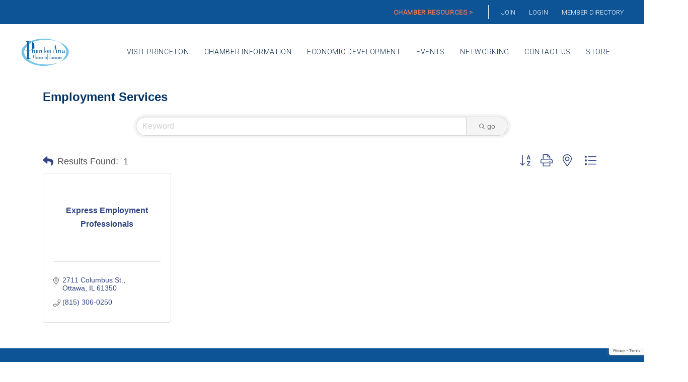

--- FILE ---
content_type: text/html; charset=utf-8
request_url: https://members.princetonchamber-il.com/list/category/employment-services-51
body_size: 24408
content:

<!DOCTYPE html>
<html lang="en-US">
<head >
<!-- start injected HTML (CCID=258) -->
<!-- page template: https://princetonchamber-il.com/chambermaster-template/ -->
<title>Employment Services Category | Princeton Area Chamber of Commerce</title>
<base href="https://www.princetonchamber-il.com/" />
<meta name="keywords" content="Princeton Area Chamber of Commerce,Princeton,directory,business search,member search" />
<meta name="description" content="Princeton Area Chamber of Commerce | Employment Services" />
<link href="https://members.princetonchamber-il.com/integration/customerdefinedcss?_=eA6ZvQ2" rel="stylesheet" type="text/css" />
<link rel="alternate stylesheet" type="application/rss+xml" title="Employment Services Category | Princeton Area Chamber of Commerce RSS Feed" href="https://members.princetonchamber-il.com/list/rss/employment-services-51" />
<!-- end injected HTML -->


	<meta charset="UTF-8">
	<meta name="viewport" content="width=device-width, initial-scale=1.0" />
	<meta http-equiv="X-UA-Compatible" content="IE=edge">
	<link rel="profile" href="https://gmpg.org/xfn/11">
	<meta name="mobile-web-app-capable" content="yes">
<meta name="apple-mobile-web-app-capable" content="yes">
<meta name="apple-mobile-web-app-title" content="Princeton Area Chamber of Commerce - Your Bridge to Opportunity and Growth!">
<link rel="pingback" href="https://princetonchamber-il.com/xmlrpc.php" />


	<!-- This site is optimized with the Yoast SEO plugin v24.6 - https://yoast.com/wordpress/plugins/seo/ -->
	<title></title>
	<link rel="canonical" href="https://members.princetonchamber-il.com/list" />
	
	
	
	
	<meta property="article:modified_time" content="2022-04-06T17:14:34+00:00" />
	<meta name="twitter:card" content="summary_large_image" />
	<meta name="twitter:label1" content="Est. reading time" />
	<meta name="twitter:data1" content="1 minute" />
	<script type="application/ld+json" class="yoast-schema-graph"></script>
	<!-- / Yoast SEO plugin. -->


<link rel='dns-prefetch' href='//www.googletagmanager.com' />
<link rel='dns-prefetch' href='//fonts.googleapis.com' />
<link rel="alternate" type="application/rss+xml" title="Princeton Area Chamber of Commerce &raquo; Feed" href="https://princetonchamber-il.com/feed/" />
<link rel="alternate" type="application/rss+xml" title="Princeton Area Chamber of Commerce &raquo; Comments Feed" href="https://princetonchamber-il.com/comments/feed/" />
<script type="text/javascript">
/* <![CDATA[ */
window._wpemojiSettings = {"baseUrl":"https:\/\/s.w.org\/images\/core\/emoji\/15.0.3\/72x72\/","ext":".png","svgUrl":"https:\/\/s.w.org\/images\/core\/emoji\/15.0.3\/svg\/","svgExt":".svg","source":{"concatemoji":"https:\/\/princetonchamber-il.com\/wp-includes\/js\/wp-emoji-release.min.js?ver=6.6.4"}};
/*! This file is auto-generated */
!function(i,n){var o,s,e;function c(e){try{var t={supportTests:e,timestamp:(new Date).valueOf()};sessionStorage.setItem(o,JSON.stringify(t))}catch(e){}}function p(e,t,n){e.clearRect(0,0,e.canvas.width,e.canvas.height),e.fillText(t,0,0);var t=new Uint32Array(e.getImageData(0,0,e.canvas.width,e.canvas.height).data),r=(e.clearRect(0,0,e.canvas.width,e.canvas.height),e.fillText(n,0,0),new Uint32Array(e.getImageData(0,0,e.canvas.width,e.canvas.height).data));return t.every(function(e,t){return e===r[t]})}function u(e,t,n){switch(t){case"flag":return n(e,"\ud83c\udff3\ufe0f\u200d\u26a7\ufe0f","\ud83c\udff3\ufe0f\u200b\u26a7\ufe0f")?!1:!n(e,"\ud83c\uddfa\ud83c\uddf3","\ud83c\uddfa\u200b\ud83c\uddf3")&&!n(e,"\ud83c\udff4\udb40\udc67\udb40\udc62\udb40\udc65\udb40\udc6e\udb40\udc67\udb40\udc7f","\ud83c\udff4\u200b\udb40\udc67\u200b\udb40\udc62\u200b\udb40\udc65\u200b\udb40\udc6e\u200b\udb40\udc67\u200b\udb40\udc7f");case"emoji":return!n(e,"\ud83d\udc26\u200d\u2b1b","\ud83d\udc26\u200b\u2b1b")}return!1}function f(e,t,n){var r="undefined"!=typeof WorkerGlobalScope&&self instanceof WorkerGlobalScope?new OffscreenCanvas(300,150):i.createElement("canvas"),a=r.getContext("2d",{willReadFrequently:!0}),o=(a.textBaseline="top",a.font="600 32px Arial",{});return e.forEach(function(e){o[e]=t(a,e,n)}),o}function t(e){var t=i.createElement("script");t.src=e,t.defer=!0,i.head.appendChild(t)}"undefined"!=typeof Promise&&(o="wpEmojiSettingsSupports",s=["flag","emoji"],n.supports={everything:!0,everythingExceptFlag:!0},e=new Promise(function(e){i.addEventListener("DOMContentLoaded",e,{once:!0})}),new Promise(function(t){var n=function(){try{var e=JSON.parse(sessionStorage.getItem(o));if("object"==typeof e&&"number"==typeof e.timestamp&&(new Date).valueOf()<e.timestamp+604800&&"object"==typeof e.supportTests)return e.supportTests}catch(e){}return null}();if(!n){if("undefined"!=typeof Worker&&"undefined"!=typeof OffscreenCanvas&&"undefined"!=typeof URL&&URL.createObjectURL&&"undefined"!=typeof Blob)try{var e="postMessage("+f.toString()+"("+[JSON.stringify(s),u.toString(),p.toString()].join(",")+"));",r=new Blob([e],{type:"text/javascript"}),a=new Worker(URL.createObjectURL(r),{name:"wpTestEmojiSupports"});return void(a.onmessage=function(e){c(n=e.data),a.terminate(),t(n)})}catch(e){}c(n=f(s,u,p))}t(n)}).then(function(e){for(var t in e)n.supports[t]=e[t],n.supports.everything=n.supports.everything&&n.supports[t],"flag"!==t&&(n.supports.everythingExceptFlag=n.supports.everythingExceptFlag&&n.supports[t]);n.supports.everythingExceptFlag=n.supports.everythingExceptFlag&&!n.supports.flag,n.DOMReady=!1,n.readyCallback=function(){n.DOMReady=!0}}).then(function(){return e}).then(function(){var e;n.supports.everything||(n.readyCallback(),(e=n.source||{}).concatemoji?t(e.concatemoji):e.wpemoji&&e.twemoji&&(t(e.twemoji),t(e.wpemoji)))}))}((window,document),window._wpemojiSettings);
/* ]]> */
</script>

<style id='wp-emoji-styles-inline-css' type='text/css'>

	img.wp-smiley, img.emoji {
		display: inline !important;
		border: none !important;
		box-shadow: none !important;
		height: 1em !important;
		width: 1em !important;
		margin: 0 0.07em !important;
		vertical-align: -0.1em !important;
		background: none !important;
		padding: 0 !important;
	}
</style>
<link rel='stylesheet' id='wp-block-library-css' href='https://princetonchamber-il.com/wp-includes/css/dist/block-library/style.min.css?ver=6.6.4' type='text/css' media='all' />
<style id='wp-block-library-theme-inline-css' type='text/css'>
.wp-block-audio :where(figcaption){color:#555;font-size:13px;text-align:center}.is-dark-theme .wp-block-audio :where(figcaption){color:#ffffffa6}.wp-block-audio{margin:0 0 1em}.wp-block-code{border:1px solid #ccc;border-radius:4px;font-family:Menlo,Consolas,monaco,monospace;padding:.8em 1em}.wp-block-embed :where(figcaption){color:#555;font-size:13px;text-align:center}.is-dark-theme .wp-block-embed :where(figcaption){color:#ffffffa6}.wp-block-embed{margin:0 0 1em}.blocks-gallery-caption{color:#555;font-size:13px;text-align:center}.is-dark-theme .blocks-gallery-caption{color:#ffffffa6}:root :where(.wp-block-image figcaption){color:#555;font-size:13px;text-align:center}.is-dark-theme :root :where(.wp-block-image figcaption){color:#ffffffa6}.wp-block-image{margin:0 0 1em}.wp-block-pullquote{border-bottom:4px solid;border-top:4px solid;color:currentColor;margin-bottom:1.75em}.wp-block-pullquote cite,.wp-block-pullquote footer,.wp-block-pullquote__citation{color:currentColor;font-size:.8125em;font-style:normal;text-transform:uppercase}.wp-block-quote{border-left:.25em solid;margin:0 0 1.75em;padding-left:1em}.wp-block-quote cite,.wp-block-quote footer{color:currentColor;font-size:.8125em;font-style:normal;position:relative}.wp-block-quote.has-text-align-right{border-left:none;border-right:.25em solid;padding-left:0;padding-right:1em}.wp-block-quote.has-text-align-center{border:none;padding-left:0}.wp-block-quote.is-large,.wp-block-quote.is-style-large,.wp-block-quote.is-style-plain{border:none}.wp-block-search .wp-block-search__label{font-weight:700}.wp-block-search__button{border:1px solid #ccc;padding:.375em .625em}:where(.wp-block-group.has-background){padding:1.25em 2.375em}.wp-block-separator.has-css-opacity{opacity:.4}.wp-block-separator{border:none;border-bottom:2px solid;margin-left:auto;margin-right:auto}.wp-block-separator.has-alpha-channel-opacity{opacity:1}.wp-block-separator:not(.is-style-wide):not(.is-style-dots){width:100px}.wp-block-separator.has-background:not(.is-style-dots){border-bottom:none;height:1px}.wp-block-separator.has-background:not(.is-style-wide):not(.is-style-dots){height:2px}.wp-block-table{margin:0 0 1em}.wp-block-table td,.wp-block-table th{word-break:normal}.wp-block-table :where(figcaption){color:#555;font-size:13px;text-align:center}.is-dark-theme .wp-block-table :where(figcaption){color:#ffffffa6}.wp-block-video :where(figcaption){color:#555;font-size:13px;text-align:center}.is-dark-theme .wp-block-video :where(figcaption){color:#ffffffa6}.wp-block-video{margin:0 0 1em}:root :where(.wp-block-template-part.has-background){margin-bottom:0;margin-top:0;padding:1.25em 2.375em}
</style>
<style id='classic-theme-styles-inline-css' type='text/css'>
/*! This file is auto-generated */
.wp-block-button__link{color:#fff;background-color:#32373c;border-radius:9999px;box-shadow:none;text-decoration:none;padding:calc(.667em + 2px) calc(1.333em + 2px);font-size:1.125em}.wp-block-file__button{background:#32373c;color:#fff;text-decoration:none}
</style>
<style id='global-styles-inline-css' type='text/css'>
:root{--wp--preset--aspect-ratio--square: 1;--wp--preset--aspect-ratio--4-3: 4/3;--wp--preset--aspect-ratio--3-4: 3/4;--wp--preset--aspect-ratio--3-2: 3/2;--wp--preset--aspect-ratio--2-3: 2/3;--wp--preset--aspect-ratio--16-9: 16/9;--wp--preset--aspect-ratio--9-16: 9/16;--wp--preset--color--black: #000000;--wp--preset--color--cyan-bluish-gray: #abb8c3;--wp--preset--color--white: #ffffff;--wp--preset--color--pale-pink: #f78da7;--wp--preset--color--vivid-red: #cf2e2e;--wp--preset--color--luminous-vivid-orange: #ff6900;--wp--preset--color--luminous-vivid-amber: #fcb900;--wp--preset--color--light-green-cyan: #7bdcb5;--wp--preset--color--vivid-green-cyan: #00d084;--wp--preset--color--pale-cyan-blue: #8ed1fc;--wp--preset--color--vivid-cyan-blue: #0693e3;--wp--preset--color--vivid-purple: #9b51e0;--wp--preset--gradient--vivid-cyan-blue-to-vivid-purple: linear-gradient(135deg,rgba(6,147,227,1) 0%,rgb(155,81,224) 100%);--wp--preset--gradient--light-green-cyan-to-vivid-green-cyan: linear-gradient(135deg,rgb(122,220,180) 0%,rgb(0,208,130) 100%);--wp--preset--gradient--luminous-vivid-amber-to-luminous-vivid-orange: linear-gradient(135deg,rgba(252,185,0,1) 0%,rgba(255,105,0,1) 100%);--wp--preset--gradient--luminous-vivid-orange-to-vivid-red: linear-gradient(135deg,rgba(255,105,0,1) 0%,rgb(207,46,46) 100%);--wp--preset--gradient--very-light-gray-to-cyan-bluish-gray: linear-gradient(135deg,rgb(238,238,238) 0%,rgb(169,184,195) 100%);--wp--preset--gradient--cool-to-warm-spectrum: linear-gradient(135deg,rgb(74,234,220) 0%,rgb(151,120,209) 20%,rgb(207,42,186) 40%,rgb(238,44,130) 60%,rgb(251,105,98) 80%,rgb(254,248,76) 100%);--wp--preset--gradient--blush-light-purple: linear-gradient(135deg,rgb(255,206,236) 0%,rgb(152,150,240) 100%);--wp--preset--gradient--blush-bordeaux: linear-gradient(135deg,rgb(254,205,165) 0%,rgb(254,45,45) 50%,rgb(107,0,62) 100%);--wp--preset--gradient--luminous-dusk: linear-gradient(135deg,rgb(255,203,112) 0%,rgb(199,81,192) 50%,rgb(65,88,208) 100%);--wp--preset--gradient--pale-ocean: linear-gradient(135deg,rgb(255,245,203) 0%,rgb(182,227,212) 50%,rgb(51,167,181) 100%);--wp--preset--gradient--electric-grass: linear-gradient(135deg,rgb(202,248,128) 0%,rgb(113,206,126) 100%);--wp--preset--gradient--midnight: linear-gradient(135deg,rgb(2,3,129) 0%,rgb(40,116,252) 100%);--wp--preset--font-size--small: 13px;--wp--preset--font-size--medium: 20px;--wp--preset--font-size--large: 36px;--wp--preset--font-size--x-large: 42px;--wp--preset--spacing--20: 0.44rem;--wp--preset--spacing--30: 0.67rem;--wp--preset--spacing--40: 1rem;--wp--preset--spacing--50: 1.5rem;--wp--preset--spacing--60: 2.25rem;--wp--preset--spacing--70: 3.38rem;--wp--preset--spacing--80: 5.06rem;--wp--preset--shadow--natural: 6px 6px 9px rgba(0, 0, 0, 0.2);--wp--preset--shadow--deep: 12px 12px 50px rgba(0, 0, 0, 0.4);--wp--preset--shadow--sharp: 6px 6px 0px rgba(0, 0, 0, 0.2);--wp--preset--shadow--outlined: 6px 6px 0px -3px rgba(255, 255, 255, 1), 6px 6px rgba(0, 0, 0, 1);--wp--preset--shadow--crisp: 6px 6px 0px rgba(0, 0, 0, 1);}:where(.is-layout-flex){gap: 0.5em;}:where(.is-layout-grid){gap: 0.5em;}body .is-layout-flex{display: flex;}.is-layout-flex{flex-wrap: wrap;align-items: center;}.is-layout-flex > :is(*, div){margin: 0;}body .is-layout-grid{display: grid;}.is-layout-grid > :is(*, div){margin: 0;}:where(.wp-block-columns.is-layout-flex){gap: 2em;}:where(.wp-block-columns.is-layout-grid){gap: 2em;}:where(.wp-block-post-template.is-layout-flex){gap: 1.25em;}:where(.wp-block-post-template.is-layout-grid){gap: 1.25em;}.has-black-color{color: var(--wp--preset--color--black) !important;}.has-cyan-bluish-gray-color{color: var(--wp--preset--color--cyan-bluish-gray) !important;}.has-white-color{color: var(--wp--preset--color--white) !important;}.has-pale-pink-color{color: var(--wp--preset--color--pale-pink) !important;}.has-vivid-red-color{color: var(--wp--preset--color--vivid-red) !important;}.has-luminous-vivid-orange-color{color: var(--wp--preset--color--luminous-vivid-orange) !important;}.has-luminous-vivid-amber-color{color: var(--wp--preset--color--luminous-vivid-amber) !important;}.has-light-green-cyan-color{color: var(--wp--preset--color--light-green-cyan) !important;}.has-vivid-green-cyan-color{color: var(--wp--preset--color--vivid-green-cyan) !important;}.has-pale-cyan-blue-color{color: var(--wp--preset--color--pale-cyan-blue) !important;}.has-vivid-cyan-blue-color{color: var(--wp--preset--color--vivid-cyan-blue) !important;}.has-vivid-purple-color{color: var(--wp--preset--color--vivid-purple) !important;}.has-black-background-color{background-color: var(--wp--preset--color--black) !important;}.has-cyan-bluish-gray-background-color{background-color: var(--wp--preset--color--cyan-bluish-gray) !important;}.has-white-background-color{background-color: var(--wp--preset--color--white) !important;}.has-pale-pink-background-color{background-color: var(--wp--preset--color--pale-pink) !important;}.has-vivid-red-background-color{background-color: var(--wp--preset--color--vivid-red) !important;}.has-luminous-vivid-orange-background-color{background-color: var(--wp--preset--color--luminous-vivid-orange) !important;}.has-luminous-vivid-amber-background-color{background-color: var(--wp--preset--color--luminous-vivid-amber) !important;}.has-light-green-cyan-background-color{background-color: var(--wp--preset--color--light-green-cyan) !important;}.has-vivid-green-cyan-background-color{background-color: var(--wp--preset--color--vivid-green-cyan) !important;}.has-pale-cyan-blue-background-color{background-color: var(--wp--preset--color--pale-cyan-blue) !important;}.has-vivid-cyan-blue-background-color{background-color: var(--wp--preset--color--vivid-cyan-blue) !important;}.has-vivid-purple-background-color{background-color: var(--wp--preset--color--vivid-purple) !important;}.has-black-border-color{border-color: var(--wp--preset--color--black) !important;}.has-cyan-bluish-gray-border-color{border-color: var(--wp--preset--color--cyan-bluish-gray) !important;}.has-white-border-color{border-color: var(--wp--preset--color--white) !important;}.has-pale-pink-border-color{border-color: var(--wp--preset--color--pale-pink) !important;}.has-vivid-red-border-color{border-color: var(--wp--preset--color--vivid-red) !important;}.has-luminous-vivid-orange-border-color{border-color: var(--wp--preset--color--luminous-vivid-orange) !important;}.has-luminous-vivid-amber-border-color{border-color: var(--wp--preset--color--luminous-vivid-amber) !important;}.has-light-green-cyan-border-color{border-color: var(--wp--preset--color--light-green-cyan) !important;}.has-vivid-green-cyan-border-color{border-color: var(--wp--preset--color--vivid-green-cyan) !important;}.has-pale-cyan-blue-border-color{border-color: var(--wp--preset--color--pale-cyan-blue) !important;}.has-vivid-cyan-blue-border-color{border-color: var(--wp--preset--color--vivid-cyan-blue) !important;}.has-vivid-purple-border-color{border-color: var(--wp--preset--color--vivid-purple) !important;}.has-vivid-cyan-blue-to-vivid-purple-gradient-background{background: var(--wp--preset--gradient--vivid-cyan-blue-to-vivid-purple) !important;}.has-light-green-cyan-to-vivid-green-cyan-gradient-background{background: var(--wp--preset--gradient--light-green-cyan-to-vivid-green-cyan) !important;}.has-luminous-vivid-amber-to-luminous-vivid-orange-gradient-background{background: var(--wp--preset--gradient--luminous-vivid-amber-to-luminous-vivid-orange) !important;}.has-luminous-vivid-orange-to-vivid-red-gradient-background{background: var(--wp--preset--gradient--luminous-vivid-orange-to-vivid-red) !important;}.has-very-light-gray-to-cyan-bluish-gray-gradient-background{background: var(--wp--preset--gradient--very-light-gray-to-cyan-bluish-gray) !important;}.has-cool-to-warm-spectrum-gradient-background{background: var(--wp--preset--gradient--cool-to-warm-spectrum) !important;}.has-blush-light-purple-gradient-background{background: var(--wp--preset--gradient--blush-light-purple) !important;}.has-blush-bordeaux-gradient-background{background: var(--wp--preset--gradient--blush-bordeaux) !important;}.has-luminous-dusk-gradient-background{background: var(--wp--preset--gradient--luminous-dusk) !important;}.has-pale-ocean-gradient-background{background: var(--wp--preset--gradient--pale-ocean) !important;}.has-electric-grass-gradient-background{background: var(--wp--preset--gradient--electric-grass) !important;}.has-midnight-gradient-background{background: var(--wp--preset--gradient--midnight) !important;}.has-small-font-size{font-size: var(--wp--preset--font-size--small) !important;}.has-medium-font-size{font-size: var(--wp--preset--font-size--medium) !important;}.has-large-font-size{font-size: var(--wp--preset--font-size--large) !important;}.has-x-large-font-size{font-size: var(--wp--preset--font-size--x-large) !important;}
:where(.wp-block-post-template.is-layout-flex){gap: 1.25em;}:where(.wp-block-post-template.is-layout-grid){gap: 1.25em;}
:where(.wp-block-columns.is-layout-flex){gap: 2em;}:where(.wp-block-columns.is-layout-grid){gap: 2em;}
:root :where(.wp-block-pullquote){font-size: 1.5em;line-height: 1.6;}
</style>
<link rel='stylesheet' id='woocommerce-layout-css' href='https://princetonchamber-il.com/wp-content/plugins/woocommerce/assets/css/woocommerce-layout.css?ver=9.8.6' type='text/css' media='all' />
<link rel='stylesheet' id='woocommerce-smallscreen-css' href='https://princetonchamber-il.com/wp-content/plugins/woocommerce/assets/css/woocommerce-smallscreen.css?ver=9.8.6' type='text/css' media='only screen and (max-width: 768px)' />
<link rel='stylesheet' id='woocommerce-general-css' href='https://princetonchamber-il.com/wp-content/plugins/woocommerce/assets/css/woocommerce.css?ver=9.8.6' type='text/css' media='all' />
<style id='woocommerce-inline-inline-css' type='text/css'>
.woocommerce form .form-row .required { visibility: visible; }
</style>
<link rel='stylesheet' id='brands-styles-css' href='https://princetonchamber-il.com/wp-content/plugins/woocommerce/assets/css/brands.css?ver=9.8.6' type='text/css' media='all' />
<link rel='stylesheet' id='js_composer_front-css' href='https://princetonchamber-il.com/wp-content/plugins/js_composer/assets/css/js_composer.min.css?ver=6.10.0' type='text/css' media='all' />
<link rel='stylesheet' id='ave-core-css' href='https://princetonchamber-il.com/wp-content/plugins/ave-core/assets/css/ave-core.min.css?ver=6.6.4' type='text/css' media='all' />
<link rel='stylesheet' id='liquid-icons-css' href='https://princetonchamber-il.com/wp-content/themes/ave/assets/vendors/liquid-icon/liquid-icon.min.css' type='text/css' media='all' />
<link rel='stylesheet' id='font-awesome-css' href='https://princetonchamber-il.com/wp-content/themes/ave/assets/vendors/font-awesome/css/font-awesome.min.css' type='text/css' media='all' />
<link rel='stylesheet' id='bootstrap-css' href='https://princetonchamber-il.com/wp-content/themes/ave/assets/vendors/bootstrap/css/bootstrap.min.css' type='text/css' media='all' />
<link rel='stylesheet' id='jquery-ui-css' href='https://princetonchamber-il.com/wp-content/themes/ave/assets/vendors/jquery-ui/jquery-ui.css' type='text/css' media='all' />
<link rel='stylesheet' id='liquid-base-css' href='https://princetonchamber-il.com/wp-content/themes/ave/style.css' type='text/css' media='all' />
<link rel='stylesheet' id='liquid-theme-css' href='https://princetonchamber-il.com/wp-content/themes/ave/assets/css/theme.min.css' type='text/css' media='all' />
<link rel='stylesheet' id='flickity-css' href='https://princetonchamber-il.com/wp-content/themes/ave/assets/vendors/flickity/flickity.min.css' type='text/css' media='all' />
<link rel='stylesheet' id='theme-shop-css' href='https://princetonchamber-il.com/wp-content/themes/ave/assets/css/theme-shop.min.css' type='text/css' media='all' />
<link rel='stylesheet' id='tablepress-default-css' href='https://princetonchamber-il.com/wp-content/plugins/tablepress/css/build/default.css?ver=3.1.2' type='text/css' media='all' />
<link rel='stylesheet' id='redux-google-fonts-liquid_one_opt-css' href='https://fonts.googleapis.com/css?family=Roboto%3A300%7CLato%3A400%7COpen+Sans%3A700&#038;ver=6.6.4' type='text/css' media='all' />
<link rel='stylesheet' id='liquid-dynamic-css-css' href='//princetonchamber-il.com/wp-content/uploads/liquid-styles/liquid-css-230033.css?timestamp=1669148694&#038;ver=6.6.4' type='text/css' media='all' />
<link rel='stylesheet' id='liquid-generated-responsive-css' href='//princetonchamber-il.com/wp-content/uploads/liquid-styles/liquid-responsive-100.css?timestamp=1586381058&#038;ver=6.6.4' type='text/css' media='all' />
<script type="text/javascript" src="https://princetonchamber-il.com/wp-includes/js/jquery/jquery.min.js?ver=3.7.1" id="jquery-core-js"></script>
<script type="text/javascript" src="https://princetonchamber-il.com/wp-includes/js/jquery/jquery-migrate.min.js?ver=3.4.1" id="jquery-migrate-js"></script>
<script type="text/javascript" src="https://princetonchamber-il.com/wp-content/plugins/woocommerce/assets/js/jquery-blockui/jquery.blockUI.min.js?ver=2.7.0-wc.9.8.6" id="jquery-blockui-js" data-wp-strategy="defer"></script>
<script type="text/javascript" id="wc-add-to-cart-js-extra">
/* <![CDATA[ */
var wc_add_to_cart_params = {"ajax_url":"\/wp-admin\/admin-ajax.php","wc_ajax_url":"\/?wc-ajax=%%endpoint%%","i18n_view_cart":"View cart","cart_url":"https:\/\/princetonchamber-il.com\/cart\/","is_cart":"","cart_redirect_after_add":"no"};
/* ]]> */
</script>
<script type="text/javascript" src="https://princetonchamber-il.com/wp-content/plugins/woocommerce/assets/js/frontend/add-to-cart.min.js?ver=9.8.6" id="wc-add-to-cart-js" data-wp-strategy="defer"></script>
<script type="text/javascript" src="https://princetonchamber-il.com/wp-content/plugins/woocommerce/assets/js/js-cookie/js.cookie.min.js?ver=2.1.4-wc.9.8.6" id="js-cookie-js" defer="defer" data-wp-strategy="defer"></script>
<script type="text/javascript" id="woocommerce-js-extra">
/* <![CDATA[ */
var woocommerce_params = {"ajax_url":"\/wp-admin\/admin-ajax.php","wc_ajax_url":"\/?wc-ajax=%%endpoint%%","i18n_password_show":"Show password","i18n_password_hide":"Hide password"};
/* ]]> */
</script>
<script type="text/javascript" src="https://princetonchamber-il.com/wp-content/plugins/woocommerce/assets/js/frontend/woocommerce.min.js?ver=9.8.6" id="woocommerce-js" defer="defer" data-wp-strategy="defer"></script>
<script type="text/javascript" src="https://princetonchamber-il.com/wp-content/plugins/js_composer/assets/js/vendors/woocommerce-add-to-cart.js?ver=6.10.0" id="vc_woocommerce-add-to-cart-js-js"></script>
<script type="text/javascript" src="https://princetonchamber-il.com/wp-content/themes/ave/assets/vendors/inline.js?ver=1.0" id="color-variable-js"></script>
<script type="text/javascript" id="color-variable-js-after">
/* <![CDATA[ */
function testCSSVariables(){var e="rgb(255, 198, 0)",o=document.createElement("span");o.style.setProperty("--color",e),o.style.setProperty("background","var(--color)"),document.body.appendChild(o);var r=getComputedStyle(o).backgroundColor===e;return document.body.removeChild(o),r};
/* ]]> */
</script>
<script type="text/javascript" src="https://princetonchamber-il.com/wp-content/plugins/ave-core/shortcodes/blog/script.min.js?ver=6.6.4" id="ld_blog_script-js"></script>

<!-- Google tag (gtag.js) snippet added by Site Kit -->
<!-- Google Analytics snippet added by Site Kit -->
<script type="text/javascript" src="https://www.googletagmanager.com/gtag/js?id=GT-MJP3BDSN" id="google_gtagjs-js" async></script>
<script type="text/javascript" id="google_gtagjs-js-after">
/* <![CDATA[ */
window.dataLayer = window.dataLayer || [];function gtag(){dataLayer.push(arguments);}
gtag("set","linker",{"domains":["princetonchamber-il.com"]});
gtag("js", new Date());
gtag("set", "developer_id.dZTNiMT", true);
gtag("config", "GT-MJP3BDSN");
/* ]]> */
</script>
<link rel="alternate" title="JSON" type="application/json" href="https://princetonchamber-il.com/wp-json/wp/v2/pages/230033" /><link rel="EditURI" type="application/rsd+xml" title="RSD" href="https://princetonchamber-il.com/xmlrpc.php?rsd" />
<meta name="generator" content="WordPress 6.6.4" />
<meta name="generator" content="WooCommerce 9.8.6" />
<link rel='shortlink' href='https://princetonchamber-il.com/?p=230033' />


<meta name="generator" content="Site Kit by Google 1.168.0" />
	<link rel="shortcut icon" href="https://princetonchamber-il.com/wp-content/uploads/2022/11/Chamber-Logo-2022-in-just-the-oval.png" />
			<!-- For iPhone -->
		<link rel="apple-touch-icon-precomposed" href="https://princetonchamber-il.com/wp-content/uploads/2022/11/Chamber-Logo-2022-in-just-the-oval.png">
			<!-- For iPhone 4 Retina display -->
		<link rel="apple-touch-icon" sizes="114x114" href="https://princetonchamber-il.com/wp-content/uploads/2022/11/Chamber-Logo-2022-in-just-the-oval.png">
			<!-- For iPad -->
		<link rel="apple-touch-icon" sizes="72x72" href="https://princetonchamber-il.com/wp-content/uploads/2022/11/Chamber-Logo-2022-in-just-the-oval.png">
			<!-- For iPad Retina display -->
		<link rel="apple-touch-icon" sizes="144x144" href="https://princetonchamber-il.com/wp-content/uploads/2022/11/Chamber-Logo-2022-in-just-the-oval.png">
		<script type="text/javascript">
				window.liquidParams = {mobileNavBreakpoint:1199
				}	
			  </script>	<noscript><style>.woocommerce-product-gallery{ opacity: 1 !important; }</style></noscript>
	<meta name="generator" content="Powered by WPBakery Page Builder - drag and drop page builder for WordPress."/>
<meta name="generator" content="Powered by Slider Revolution 6.6.15 - responsive, Mobile-Friendly Slider Plugin for WordPress with comfortable drag and drop interface." />
<script>function setREVStartSize(e){
			//window.requestAnimationFrame(function() {
				window.RSIW = window.RSIW===undefined ? window.innerWidth : window.RSIW;
				window.RSIH = window.RSIH===undefined ? window.innerHeight : window.RSIH;
				try {
					var pw = document.getElementById(e.c).parentNode.offsetWidth,
						newh;
					pw = pw===0 || isNaN(pw) || (e.l=="fullwidth" || e.layout=="fullwidth") ? window.RSIW : pw;
					e.tabw = e.tabw===undefined ? 0 : parseInt(e.tabw);
					e.thumbw = e.thumbw===undefined ? 0 : parseInt(e.thumbw);
					e.tabh = e.tabh===undefined ? 0 : parseInt(e.tabh);
					e.thumbh = e.thumbh===undefined ? 0 : parseInt(e.thumbh);
					e.tabhide = e.tabhide===undefined ? 0 : parseInt(e.tabhide);
					e.thumbhide = e.thumbhide===undefined ? 0 : parseInt(e.thumbhide);
					e.mh = e.mh===undefined || e.mh=="" || e.mh==="auto" ? 0 : parseInt(e.mh,0);
					if(e.layout==="fullscreen" || e.l==="fullscreen")
						newh = Math.max(e.mh,window.RSIH);
					else{
						e.gw = Array.isArray(e.gw) ? e.gw : [e.gw];
						for (var i in e.rl) if (e.gw[i]===undefined || e.gw[i]===0) e.gw[i] = e.gw[i-1];
						e.gh = e.el===undefined || e.el==="" || (Array.isArray(e.el) && e.el.length==0)? e.gh : e.el;
						e.gh = Array.isArray(e.gh) ? e.gh : [e.gh];
						for (var i in e.rl) if (e.gh[i]===undefined || e.gh[i]===0) e.gh[i] = e.gh[i-1];
											
						var nl = new Array(e.rl.length),
							ix = 0,
							sl;
						e.tabw = e.tabhide>=pw ? 0 : e.tabw;
						e.thumbw = e.thumbhide>=pw ? 0 : e.thumbw;
						e.tabh = e.tabhide>=pw ? 0 : e.tabh;
						e.thumbh = e.thumbhide>=pw ? 0 : e.thumbh;
						for (var i in e.rl) nl[i] = e.rl[i]<window.RSIW ? 0 : e.rl[i];
						sl = nl[0];
						for (var i in nl) if (sl>nl[i] && nl[i]>0) { sl = nl[i]; ix=i;}
						var m = pw>(e.gw[ix]+e.tabw+e.thumbw) ? 1 : (pw-(e.tabw+e.thumbw)) / (e.gw[ix]);
						newh =  (e.gh[ix] * m) + (e.tabh + e.thumbh);
					}
					var el = document.getElementById(e.c);
					if (el!==null && el) el.style.height = newh+"px";
					el = document.getElementById(e.c+"_wrapper");
					if (el!==null && el) {
						el.style.height = newh+"px";
						el.style.display = "block";
					}
				} catch(e){
					console.log("Failure at Presize of Slider:" + e)
				}
			//});
		  };</script>
<script>window.CMS=1;</script><noscript><style> .wpb_animate_when_almost_visible { opacity: 1; }</style></noscript><style type="text/css" data-type="vc_custom-css">.iconbox-heading-xs h3 {
    font-weight: 500;
}</style><style type="text/css" data-type="vc_shortcodes-custom-css">.vc_custom_1586878173531{padding-right: 2% !important;padding-left: 2% !important;background-color: #0d5496 !important;}.vc_custom_1586823024946{margin-right: 2% !important;margin-left: 2% !important;}.vc_custom_1542217501218{padding-right: 5% !important;padding-left: 5% !important;}</style><style type="text/css" data-type="vc_shortcodes-custom-css">.vc_custom_1575463842395{padding-top: 30px !important;padding-bottom: 10px !important;}.vc_custom_1575463728762{margin-bottom: 20px !important;}.vc_custom_1575463733590{margin-bottom: 20px !important;}.vc_custom_1575463722771{margin-bottom: 40px !important;}</style>
    <!-- jQuery first, then Popper.js, then Bootstrap JS -->
    <script src="https://code.jquery.com/jquery-3.7.1.min.js" crossorigin="anonymous"></script>
    <script type="text/javascript" src="https://code.jquery.com/ui/1.13.2/jquery-ui.min.js"></script>
<script src="https://members.princetonchamber-il.com/Content/bundles/SEO4?v=jX-Yo1jNxYBrX6Ffq1gbxQahkKjKjLSiGjCSMnG9UuU1"></script>
    <script type="text/javascript" src="https://ajax.aspnetcdn.com/ajax/globalize/0.1.1/globalize.min.js"></script>
    <script type="text/javascript" src="https://ajax.aspnetcdn.com/ajax/globalize/0.1.1/cultures/globalize.culture.en-US.js"></script>
    <!-- Required meta tags -->
    <meta charset="utf-8">
    <meta name="viewport" content="width=device-width, initial-scale=1, shrink-to-fit=no">
    <link rel="stylesheet" href="https://code.jquery.com/ui/1.13.2/themes/base/jquery-ui.css" type="text/css" media="all" />
    <script type="text/javascript">
        var MNI = MNI || {};
        MNI.CurrentCulture = 'en-US';
        MNI.CultureDateFormat = 'M/d/yyyy';
        MNI.BaseUrl = 'https://members.princetonchamber-il.com';
        MNI.jQuery = jQuery.noConflict(true);
        MNI.Page = {
            Domain: 'members.princetonchamber-il.com',
            Context: 211,
            Category: 51,
            Member: null,
            MemberPagePopup: false
        };
        MNI.LayoutPromise = new Promise(function (resolve) {
            MNI.LayoutResolution = resolve;
        });
        MNI.MemberFilterUrl = 'list';
    </script>


    <script src="https://www.google.com/recaptcha/enterprise.js?render=6LfI_T8rAAAAAMkWHrLP_GfSf3tLy9tKa839wcWa" async defer></script>
    <script>

        const SITE_KEY = '6LfI_T8rAAAAAMkWHrLP_GfSf3tLy9tKa839wcWa';

        // Repeatedly check if grecaptcha has been loaded, and call the callback once it's available
        function waitForGrecaptcha(callback, retries = 10, interval = 1000) {
            if (typeof grecaptcha !== 'undefined' && grecaptcha.enterprise.execute) {
                callback();
            } else if (retries > 0) { 
                setTimeout(() => {
                    waitForGrecaptcha(callback, retries - 1, interval);
                }, interval);
            } else {
                console.error("grecaptcha is not available after multiple attempts");
            }
        }

        // Generates a reCAPTCHA v3 token using grecaptcha.enterprise and injects it into the given form.
        // If the token input doesn't exist, it creates one. Then it executes the callback with the token.
        function setReCaptchaToken(formElement, callback, action = 'submit') {
            grecaptcha.enterprise.ready(function () {
                grecaptcha.enterprise.execute(SITE_KEY, { action: action }).then(function (token) {

                    MNI.jQuery(function ($) {
                        let input = $(formElement).find("input[name='g-recaptcha-v3']");

                        if (input.length === 0) {
                            input = $('<input>', {
                                type: 'hidden',
                                name: 'g-recaptcha-v3',
                                value: token
                            });
                            $(formElement).append(input);
                        }
                        else
                            $(input).val(token);

                        if (typeof callback === 'function') callback(token);
                    })

                });
            });
        }

    </script>




<script src="https://members.princetonchamber-il.com/Content/bundles/MNI?v=34V3-w6z5bLW9Yl7pjO3C5tja0TdKeHFrpRQ0eCPbz81"></script>

    <script type="text/javascript" src="https://maps.googleapis.com/maps/api/js?v=3&key=AIzaSyAACLyaFddZFsbbsMCsSY4lq7g6N4ycArE"></script>
    <!-- Bootstrap CSS -->
    <link type="text/css" href="https://members.princetonchamber-il.com/Content/SEO4/css/bootstrap/bootstrap-ns.min.css" rel="stylesheet" />
<link href="https://members.princetonchamber-il.com/Content/SEO4/css/fontawesome/css/fa.bundle?v=ruPA372u21djZ69Q5Ysnch4rq1PR55j8o6h6btgP60M1" rel="stylesheet"/>
<link href="https://members.princetonchamber-il.com/Content/SEO4/css/v4-module.bundle?v=teKUclOSNwyO4iQ2s3q00X0U2jxs0Mkz0T6S0f4p_241" rel="stylesheet"/>
<meta name="referrer" content="origin" />

<!--

ORIGINAL MODULE TEMPLATE PAGE: https://www.princetonchamber-il.com/chambermaster-template

--></head>

<body class="page-template-default page page-id-230033 wp-embed-responsive theme-ave woocommerce-no-js site-wide-layout wpb-js-composer js-comp-ver-6.10.0 vc_responsive" dir="ltr" itemscope="itemscope" itemtype="http://schema.org/WebPage" data-mobile-nav-style="minimal" data-mobile-nav-scheme="gray" data-mobile-nav-trigger-alignment="right" data-mobile-header-scheme="custom" data-mobile-secondary-bar="false" data-mobile-logo-alignment="default">

	
	<script type="text/javascript">
				(function() {
					if(!testCSSVariables()){var script=document.createElement("script"),body=document.querySelector("body");script.onreadystatechange = function () { if (this.readyState == 'complete' || this.readyState == 'loaded') { cssVars(); } };script.onload = function() { cssVars(); };script.src="assets/vendors/css-vars-ponyfill.min.js",body.insertBefore(script,body.lastChild);};
				}());
			</script><div><span class="screen-reader-text">Skip links</span><ul class="liquid-skip-link screen-reader-text"><li><a href="#primary" class="screen-reader-shortcut"> Skip to primary navigation</a></li><li><a href="#content" class="screen-reader-shortcut"> Skip to content</a></li></ul></div>

	<div id="wrap">

		<header class="header site-header main-header " data-sticky-header="true" id="header" itemscope="itemscope" itemtype="http://schema.org/WPHeader">
<div  class="secondarybar-wrap vc_custom_1586878173531 " >	<div class="container-fluid secondarybar-container">		<div class="secondarybar">			<div class="row secondarybar-row align-items-center"><div  class="col vc_col-sm-6   text-left"></div><div  class="col vc_col-sm-6   text-right"><div class="header-module">
	<p style="text-align: right;"><strong><span style="font-size: 13px; letter-spacing: 0.05em;"><span style="color: #ff7a4b; line-height: 1em;">CHAMBER RESOURCES &gt;</span></span></strong></p>
</div><style>.ld_header_separator_69621cec606df{margin-left:5px;}</style><div class="header-module">
	<div id="ld_header_separator_69621cec606df" class="ld-module-v-sep ld_header_separator_69621cec606df">
		<span class="ld-v-sep-inner"></span>
	</div><!-- /.ld-module-v-sep -->
</div><div class="header-module">
	<style>.ld_custom_menu_69621cec60a1b > li > a{font-size:13px;font-weight:500;letter-spacing:0.1px;}.ld_custom_menu_69621cec60a1b li:not(:last-child):after{content:',';}.ld_custom_menu_69621cec60a1b li + li{margin-left:20px;}.ld_custom_menu_69621cec60a1b > li > a,.ld_custom_menu_69621cec60a1b ul > li > a{color:rgb(255, 255, 255);}.ld_custom_menu_69621cec60a1b > li > a:hover, .ld_custom_menu_69621cec60a1b ul > li > a:hover, .ld_custom_menu_69621cec60a1b li.is-active > a, .ld_custom_menu_69621cec60a1b li.current-menu-item > a{color:rgb(255, 122, 75);}</style>
<ul id="ld_custom_menu_69621cec60a1b" class="lqd-custom-menu reset-ul inline-nav  ld_custom_menu_69621cec60a1b"><li id="menu-item-230098" class="menu-item menu-item-type-post_type menu-item-object-page menu-item-230098"><a href="https://princetonchamber-il.com/chamber_membership_information/">JOIN</a></li>
<li id="menu-item-230437" class="menu-item menu-item-type-custom menu-item-object-custom menu-item-230437"><a href="https://members.princetonchamber-il.com/login/">LOGIN</a></li>
<li id="menu-item-230347" class="menu-item menu-item-type-custom menu-item-object-custom menu-item-230347"><a href="http://members.princetonchamber-il.com/list">MEMBER DIRECTORY</a></li>
</ul></div></div>			</div><!-- /.row secondarybar-row -->		</div><!-- /.secondarybar -->	</div><!-- /.container --></div><!-- /.secondarybar-wrap --><div  class="mainbar-wrap  vc_custom_1586823024946 " ><span class="megamenu-hover-bg"></span>	<div class="container-fluid mainbar-container">		<div class="mainbar">			<div class="row mainbar-row align-items-lg-stretch"><div  class="col-auto vc_col-sm-4   text-left"><style>.navbar-brand{padding-top:26px;padding-bottom:26px;}</style>
<div id="ld_header_image_69621cec62fd0" class="navbar-header ld_header_image_69621cec62fd0">

	<a class="navbar-brand" href="https://princetonchamber-il.com/" rel="home"><span class="navbar-brand-inner">   <img class="logo-sticky" src="https://princetonchamber-il.com/wp-content/uploads/2022/11/Chamber-Logo-2022-in-just-the-oval.png" alt="Princeton Area Chamber of Commerce" srcset="https://princetonchamber-il.com/wp-content/uploads/2022/11/Chamber-Logo-2022-in-just-the-oval.png 2x" /> <img class="mobile-logo-default" src="https://princetonchamber-il.com/wp-content/uploads/2022/11/Chamber-Logo-2022-in-just-the-oval.png" alt="Princeton Area Chamber of Commerce" srcset="https://princetonchamber-il.com/wp-content/uploads/2022/11/Chamber-Logo-2022-in-just-the-oval.png 2x" /><img class="logo-default" src="https://princetonchamber-il.com/wp-content/uploads/2022/11/Princeton-Chamber-Logo-22.png" alt="Princeton Area Chamber of Commerce" srcset="https://princetonchamber-il.com/wp-content/uploads/2022/11/Princeton-Chamber-Logo-22.png 2x" /></span></a>	<button type="button" class="navbar-toggle collapsed nav-trigger style-mobile" data-toggle="collapse" data-target="#main-header-collapse" aria-expanded="false" data-changeclassnames='{ "html": "mobile-nav-activated overflow-hidden" }'>
				<span class="sr-only">Toggle navigation</span>
				<span class="bars">
					<span class="bar"></span>
					<span class="bar"></span>
					<span class="bar"></span>
				</span>
			</button>	
</div><!-- /.navbar-header --></div><div  class="col vc_col-sm-4 vc_custom_1542217501218 "><div class="collapse navbar-collapse ld_header_collapsed_69621cec635a8" id="main-header-collapse">
	<style>.ld_header_menu_69621cec63835.main-nav > li > a{font-size:14px;font-weight:500;letter-spacing:0.05em;color:rgb(11, 42, 74);}.ld_header_menu_69621cec63835.main-nav > li > a .link-ext{background:rgb(255, 122, 75);}.ld_header_menu_69621cec63835.main-nav > li > a:hover{color:rgb(255, 122, 75);}</style><ul id="primary-nav" class="main-nav ld_header_menu_69621cec63835 main-nav-hover-underline-3 nav align-items-lg-stretch justify-content-lg-start" data-submenu-options='{"toggleType":"fade","handler":"mouse-in-out"}' ><li id="menu-item-230086" class="menu-item menu-item-type-post_type menu-item-object-page menu-item-has-children menu-item-230086"><a href="https://princetonchamber-il.com/princeton/"><span class="link-icon"></span><span class="link-txt"><span class="link-ext"></span><span class="txt">VISIT PRINCETON<span class="submenu-expander"> <i class="fa fa-angle-down"></i> </span></span></span></a>
<ul class="nav-item-children">
	<li id="menu-item-231380" class="menu-item menu-item-type-custom menu-item-object-custom menu-item-231380"><a href="https://issuu.com/shawmedia/docs/bcr_princeton_area_chamber_of_commerce_guide_2026_?fr=sOGVhNDkwMTQ4MTE"><span class="link-icon"></span><span class="link-txt"><span class="link-ext"></span><span class="txt">2026 Chamber Guide<span class="submenu-expander"> <i class="fa fa-angle-down"></i> </span></span></span></a></li>
	<li id="menu-item-230094" class="menu-item menu-item-type-post_type menu-item-object-page menu-item-230094"><a href="https://princetonchamber-il.com/community_information/"><span class="link-icon"></span><span class="link-txt"><span class="link-ext"></span><span class="txt">Community Information<span class="submenu-expander"> <i class="fa fa-angle-down"></i> </span></span></span></a></li>
	<li id="menu-item-230089" class="menu-item menu-item-type-post_type menu-item-object-page menu-item-230089"><a href="https://princetonchamber-il.com/dining/"><span class="link-icon"></span><span class="link-txt"><span class="link-ext"></span><span class="txt">Dining<span class="submenu-expander"> <i class="fa fa-angle-down"></i> </span></span></span></a></li>
	<li id="menu-item-230091" class="menu-item menu-item-type-post_type menu-item-object-page menu-item-230091"><a href="https://princetonchamber-il.com/entertainment/"><span class="link-icon"></span><span class="link-txt"><span class="link-ext"></span><span class="txt">Entertainment<span class="submenu-expander"> <i class="fa fa-angle-down"></i> </span></span></span></a></li>
	<li id="menu-item-230087" class="menu-item menu-item-type-post_type menu-item-object-page menu-item-230087"><a href="https://princetonchamber-il.com/lodging/"><span class="link-icon"></span><span class="link-txt"><span class="link-ext"></span><span class="txt">Lodging<span class="submenu-expander"> <i class="fa fa-angle-down"></i> </span></span></span></a></li>
	<li id="menu-item-230088" class="menu-item menu-item-type-post_type menu-item-object-page menu-item-230088"><a href="https://princetonchamber-il.com/recreation/"><span class="link-icon"></span><span class="link-txt"><span class="link-ext"></span><span class="txt">Recreation<span class="submenu-expander"> <i class="fa fa-angle-down"></i> </span></span></span></a></li>
	<li id="menu-item-230090" class="menu-item menu-item-type-post_type menu-item-object-page menu-item-230090"><a href="https://princetonchamber-il.com/shopping/"><span class="link-icon"></span><span class="link-txt"><span class="link-ext"></span><span class="txt">Shopping<span class="submenu-expander"> <i class="fa fa-angle-down"></i> </span></span></span></a></li>
	<li id="menu-item-231622" class="menu-item menu-item-type-custom menu-item-object-custom menu-item-231622"><a href="http://princetonchamber-il.com/wp-content/uploads/2025/04/Princeton-Illinois-Map.pdf"><span class="link-icon"></span><span class="link-txt"><span class="link-ext"></span><span class="txt">Visitor&#8217;s Guide<span class="submenu-expander"> <i class="fa fa-angle-down"></i> </span></span></span></a></li>
</ul>
</li>
<li id="menu-item-230095" class="menu-item menu-item-type-custom menu-item-object-custom menu-item-has-children menu-item-230095"><a href="#"><span class="link-icon"></span><span class="link-txt"><span class="link-ext"></span><span class="txt">CHAMBER INFORMATION<span class="submenu-expander"> <i class="fa fa-angle-down"></i> </span></span></span></a>
<ul class="nav-item-children">
	<li id="menu-item-230096" class="menu-item menu-item-type-post_type menu-item-object-page menu-item-230096"><a href="https://princetonchamber-il.com/chamber_benefits/"><span class="link-icon"></span><span class="link-txt"><span class="link-ext"></span><span class="txt">Benefits of Joining<span class="submenu-expander"> <i class="fa fa-angle-down"></i> </span></span></span></a></li>
	<li id="menu-item-231103" class="menu-item menu-item-type-post_type menu-item-object-page menu-item-231103"><a href="https://princetonchamber-il.com/chamber_board/"><span class="link-icon"></span><span class="link-txt"><span class="link-ext"></span><span class="txt">Board of Directors<span class="submenu-expander"> <i class="fa fa-angle-down"></i> </span></span></span></a></li>
	<li id="menu-item-230100" class="menu-item menu-item-type-post_type menu-item-object-page menu-item-230100"><a href="https://princetonchamber-il.com/building_improvement_grant/"><span class="link-icon"></span><span class="link-txt"><span class="link-ext"></span><span class="txt">Building Improvement Grant<span class="submenu-expander"> <i class="fa fa-angle-down"></i> </span></span></span></a></li>
	<li id="menu-item-230220" class="menu-item menu-item-type-post_type menu-item-object-page menu-item-230220"><a href="https://princetonchamber-il.com/chamber_ambassadors/"><span class="link-icon"></span><span class="link-txt"><span class="link-ext"></span><span class="txt">Chamber Ambassadors<span class="submenu-expander"> <i class="fa fa-angle-down"></i> </span></span></span></a></li>
	<li id="menu-item-230288" class="menu-item menu-item-type-post_type menu-item-object-page menu-item-230288"><a href="https://princetonchamber-il.com/get_involved/"><span class="link-icon"></span><span class="link-txt"><span class="link-ext"></span><span class="txt">Get Involved<span class="submenu-expander"> <i class="fa fa-angle-down"></i> </span></span></span></a></li>
	<li id="menu-item-230097" class="menu-item menu-item-type-post_type menu-item-object-page menu-item-230097"><a href="https://princetonchamber-il.com/chamber_membership_information/"><span class="link-icon"></span><span class="link-txt"><span class="link-ext"></span><span class="txt">Join the Chamber<span class="submenu-expander"> <i class="fa fa-angle-down"></i> </span></span></span></a></li>
	<li id="menu-item-230346" class="menu-item menu-item-type-custom menu-item-object-custom menu-item-230346"><a href="http://members.princetonchamber-il.com/list/"><span class="link-icon"></span><span class="link-txt"><span class="link-ext"></span><span class="txt">Member Directory<span class="submenu-expander"> <i class="fa fa-angle-down"></i> </span></span></span></a></li>
</ul>
</li>
<li id="menu-item-230251" class="menu-item menu-item-type-post_type menu-item-object-page menu-item-230251"><a href="https://princetonchamber-il.com/economic_development/"><span class="link-icon"></span><span class="link-txt"><span class="link-ext"></span><span class="txt">ECONOMIC DEVELOPMENT<span class="submenu-expander"> <i class="fa fa-angle-down"></i> </span></span></span></a></li>
<li id="menu-item-230092" class="menu-item menu-item-type-custom menu-item-object-custom menu-item-has-children menu-item-230092"><a href="#"><span class="link-icon"></span><span class="link-txt"><span class="link-ext"></span><span class="txt">EVENTS<span class="submenu-expander"> <i class="fa fa-angle-down"></i> </span></span></span></a>
<ul class="nav-item-children">
	<li id="menu-item-230802" class="menu-item menu-item-type-custom menu-item-object-custom menu-item-230802"><a href="https://members.princetonchamber-il.com/events/calendar/"><span class="link-icon"></span><span class="link-txt"><span class="link-ext"></span><span class="txt">Community Calendar<span class="submenu-expander"> <i class="fa fa-angle-down"></i> </span></span></span></a></li>
	<li id="menu-item-230834" class="menu-item menu-item-type-post_type menu-item-object-page menu-item-230834"><a href="https://princetonchamber-il.com/golf/"><span class="link-icon"></span><span class="link-txt"><span class="link-ext"></span><span class="txt">Chamber Golf Classic<span class="submenu-expander"> <i class="fa fa-angle-down"></i> </span></span></span></a></li>
	<li id="menu-item-230704" class="menu-item menu-item-type-post_type menu-item-object-page menu-item-230704"><a href="https://princetonchamber-il.com/christmas-light/"><span class="link-icon"></span><span class="link-txt"><span class="link-ext"></span><span class="txt">Home for the Holidays Light Show<span class="submenu-expander"> <i class="fa fa-angle-down"></i> </span></span></span></a></li>
	<li id="menu-item-231274" class="menu-item menu-item-type-post_type menu-item-object-page menu-item-231274"><a href="https://princetonchamber-il.com/loyal-to-local/"><span class="link-icon"></span><span class="link-txt"><span class="link-ext"></span><span class="txt">Loyal to Local<span class="submenu-expander"> <i class="fa fa-angle-down"></i> </span></span></span></a></li>
	<li id="menu-item-231499" class="menu-item menu-item-type-post_type menu-item-object-page menu-item-has-children menu-item-231499"><a href="https://princetonchamber-il.com/salute-to-ag/"><span class="link-icon"></span><span class="link-txt"><span class="link-ext"></span><span class="txt">Salute to Ag<span class="submenu-expander"> <i class="fa fa-angle-down"></i> </span></span></span></a>
	<ul class="nav-item-children">
		<li id="menu-item-230753" class="menu-item menu-item-type-post_type menu-item-object-page menu-item-230753"><a href="https://princetonchamber-il.com/salute-to-ag-2021/"><span class="link-icon"></span><span class="link-txt"><span class="link-ext"></span><span class="txt">Salute to Ag 2021<span class="submenu-expander"> <i class="fa fa-angle-down"></i> </span></span></span></a></li>
		<li id="menu-item-231068" class="menu-item menu-item-type-post_type menu-item-object-page menu-item-231068"><a href="https://princetonchamber-il.com/salute-to-ag-2022/"><span class="link-icon"></span><span class="link-txt"><span class="link-ext"></span><span class="txt">Salute to Ag 2022<span class="submenu-expander"> <i class="fa fa-angle-down"></i> </span></span></span></a></li>
	</ul>
</li>
	<li id="menu-item-231346" class="menu-item menu-item-type-post_type menu-item-object-page menu-item-231346"><a href="https://princetonchamber-il.com/shop-small/"><span class="link-icon"></span><span class="link-txt"><span class="link-ext"></span><span class="txt">Shop Small<span class="submenu-expander"> <i class="fa fa-angle-down"></i> </span></span></span></a></li>
</ul>
</li>
<li id="menu-item-231329" class="menu-item menu-item-type-custom menu-item-object-custom menu-item-has-children menu-item-231329"><a href="#"><span class="link-icon"></span><span class="link-txt"><span class="link-ext"></span><span class="txt">NETWORKING<span class="submenu-expander"> <i class="fa fa-angle-down"></i> </span></span></span></a>
<ul class="nav-item-children">
	<li id="menu-item-230093" class="menu-item menu-item-type-post_type menu-item-object-page menu-item-230093"><a href="https://princetonchamber-il.com/business_after_hours/"><span class="link-icon"></span><span class="link-txt"><span class="link-ext"></span><span class="txt">Business After Hours<span class="submenu-expander"> <i class="fa fa-angle-down"></i> </span></span></span></a></li>
</ul>
</li>
<li id="menu-item-230323" class="menu-item menu-item-type-post_type menu-item-object-page menu-item-230323"><a href="https://princetonchamber-il.com/contact/"><span class="link-icon"></span><span class="link-txt"><span class="link-ext"></span><span class="txt">CONTACT US<span class="submenu-expander"> <i class="fa fa-angle-down"></i> </span></span></span></a></li>
<li id="menu-item-231648" class="menu-item menu-item-type-custom menu-item-object-custom menu-item-231648"><a href="https://princetonchamberapparel.itemorder.com/shop/home/"><span class="link-icon"></span><span class="link-txt"><span class="link-ext"></span><span class="txt">STORE<span class="submenu-expander"> <i class="fa fa-angle-down"></i> </span></span></span></a></li>
</ul>
	
</div><!-- /.navbar-collapse --></div><div  class="col-auto vc_col-sm-4   text-right text-lg-right"><style>.ld_header_social_icons_69621cec6dd4f.social-icon{font-size:20px;}.ld_header_social_icons_69621cec6dd4f.social-icon a{color:rgb(255, 255, 255) !important;}.ld_header_social_icons_69621cec6dd4f.social-icon li a:hover{color:rgb(255, 255, 255) !important;}</style><div class="header-module">
		<ul class="social-icon branded-text social-icon-md ld_header_social_icons_69621cec6dd4f" id=ld_header_social_icons_69621cec6dd4f>
	<li><a href="https://www.facebook.com/PrincetonILChamber/" target="_blank" rel="nofollow"><i class="fa fa-facebook"></i></a></li><li><a href="https://www.instagram.com/princetonareachamberofcommerce" target="_blank" rel="nofollow"><i class="fa fa-instagram"></i></a></li>	</ul>
</div></div>			</div><!-- /.row mainbar-row -->		</div><!-- /.mainbar -->	</div><!-- /.container --></div><!-- /.mainbar-wrap --><div  class="secondarybar-wrap  " >	<div class="container secondarybar-container">		<div class="secondarybar">			<div class="row secondarybar-row align-items-center"><div  class="col vc_col-sm-4  "></div><div  class="col vc_col-sm-4  "></div><div  class="col vc_col-sm-4  "></div>			</div><!-- /.row secondarybar-row -->		</div><!-- /.secondarybar -->	</div><!-- /.container --></div><!-- /.secondarybar-wrap --></header>
		<main class="content" id="content">
			<div class="container">

	<p>    <div id="gzns">
        
<div class="container-fluid gz-search-results">
    <!-- pagetitle and deals buttons row, deals buttons are now removed but leaving div incase we add back in -->
    <div class="d-flex w-100 gz-pagetitle-dealsbuttons">
        <div class="flex-grow-1 gz-pagetitle">
            <h1>Employment Services</h1>
        </div>
        

<div class="gz-dealsbuttons"></div>

    </div>
    <!-- intro text -->
    <!--banner ad -->
        

<!-- search bar on several pages, internal components mostly the same but internal components differ-->
  <div class="row gz-directory-search-filters">
        <div class="col">
<form action="https://members.princetonchamber-il.com/list/category/employment-services-51" id="SearchForm" method="get">                <div class="input-group gz-search-filters">
                <input for="search" type="text" class="form-control gz-search-keyword member-typeahead" aria-label="Search by keyword" placeholder="Keyword" name="q">
                                
                
                
                
                <span><input type="hidden" name="sa" value="False" /></span>
                <div class="input-group-append">
                    <button class="btn gz-search-btn" type="submit" role="search" aria-label="Search Submit"><i class="gz-far gz-fa-search"></i>go</button>
                </div>
                </div>
</form>            <!-- badge pills, these display if keyword or items in search are selected, not sure if they only need to display on the results page or both the main page and results -->    
            <div class="gz-search-pills">
                
                
            </div>   
            <input type="hidden" name="catgId" id="catgId" />
        </div>    
  </div>

    <!-- results count and sort -->
    <div class="row gz-toolbar">
        <div class="col">
            <div class="btn-toolbar justify-content-between gz-results-toolbar" role="toolbar" aria-label="Toolbar with button groups">
                <div class="input-group gz-results-found">
                    <div class="input-group-text gz-results-found-text" id="results-found">
                        <a class="gz-page-return" href="https://members.princetonchamber-il.com/list" role="button" title="Back to Search"><i class="gz-fas gz-fa-reply"></i></a>
                        <span class="gz-subtitle gz-results-title">Results Found: </span>
                        <span class="gz-subtitle gz-results-count">1</span>
                    </div>
                </div>
                <div class="gz-toolbar-buttons">
                    <div class="btn-group gz-toolbar-group" role="group" aria-describedby="buttongroup" id="sorting"><span id="buttongroup" class="sr-only">Button group with nested dropdown</span>
                            <a type="button" class="gz-sort-alpha" role="button" title="Sort by A-Z" href="https://members.princetonchamber-il.com/list/category/employment-services-51?o=alpha"><i class="gz-fal gz-fa-sort-alpha-down"></i><i class="gz-fal gz-fa-sort-alpha-up"></i><i class="gz-fal gz-fa-sort-numeric-down"></i></a>

                        <a class="gz-toolbar-btn" role="button" rel="nofollow" href="https://members.princetonchamber-il.com/list/category/employment-services-51?rendermode=print" title="Print" onclick="return!MNI.Window.Print(this)"><i class="gz-fal gz-fa-print"></i></a>
                        <a class="gz-toolbar-btn" role="button" href="https://members.princetonchamber-il.com/list/category/employment-services-51?o=&amp;dm=True" title="View on Map"><i class="gz-fal gz-fa-map-marker-alt"></i></a>
                        <a href="#" class="gz-view-btn gz-cards-view gz-toolbar-btn active" role="button" title="Card View"><i class="gz-fal gz-fa-th"></i></a>
                        <a href="#" class="gz-view-btn gz-list-view gz-toolbar-btn" role="button" title="List View"><i class="gz-fal gz-fa-list"></i></a>
                    </div>
                </div>
            </div>
        </div>
    </div>
<div class="row gz-cards gz-results-cards">
    <!-- start of first card, use this markup and repeat for each one-->
    <div class="gz-list-card-wrapper col-sm-6 col-md-4">

<script type="text/javascript">
    MNI.jQuery(function ($) {
        $(document).ready(function () {
            $('.gz-member-description').hover(
                function () {
                    var descElem = $(this);
                    var toolTipElem = descElem.parent().find('.tooltiptext');
                    var tolerance = 5; // The following check needs some tolerance due to varying pixel sizes setup
                    var isTruncated = descElem[0].scrollHeight > (descElem[0].clientHeight + tolerance);
                    if (isTruncated) toolTipElem.addClass('show');
                });
            $('.gz-list-card-wrapper .card-body').hover(
                function () {
                    // Do nothing. Hover In handled in above element selector. Hover Out handled below
                },
                function () {
                    $(this).parent().find('.tooltiptext.show').removeClass('show');
                }
            );
        });
    });
</script>
<div class="card gz-results-card gz-web-participation-30 gz-no-logo gz-nonsponsor" data-memid="1135" data-gz-wp="Gold">
    <div class="card-header">
        <a href="https://members.princetonchamber-il.com/list/member/express-employment-professionals-1135" alt="Express Employment Professionals">
                <span class="gz-img-placeholder">Express Employment Professionals</span>
            </a>
        <!-- if no image, omit img and display span of text <span class="gz-img-placeholder">Charter Communications</span> -->
        <!--if membership type display span, add class of membership type next to .gz-membership-type -->
        
    </div>
    <div class="card-body gz-card-top">
        <h5 class="card-title gz-card-title" itemprop="name">
            <a href="https://members.princetonchamber-il.com/list/member/express-employment-professionals-1135" alt="Express Employment Professionals">Express Employment Professionals</a>
        </h5>
    </div>
    <div class="card-body gz-results-card-body">
        <ul class="list-group list-group-flush">
                <li class="list-group-item gz-card-address">
                    <a href="https://www.google.com/maps?q=2711%20Columbus%20St.,%20Ottawa,%20IL,%2061350" onclick="MNI.Hit.MemberMap(1135)" target="_blank" class="card-link">
                        <i class="gz-fal gz-fa-map-marker-alt"></i>
                        <span class="gz-street-address" itemprop="streetAddress">2711 Columbus St.</span>
                        
                        
                        
                        <div itemprop="citystatezip">
                            <span class="gz-address-city">Ottawa</span>
                            <span>IL</span>
                            <span>61350</span>
                        </div>
                    </a>
                </li>
            <li class="list-group-item gz-card-phone">
                <a href="tel:8153060250" class="card-link"><i class="gz-fal gz-fa-phone"></i><span>(815) 306-0250</span></a>
            </li>
            
        </ul>
    </div>
    <!--if membership deals buttons are activated display card footer, if not omit entire footer-->
</div>
</div>
</div><!-- end of cards row --> 
        

</div><!-- container fluid close -->

        
    <script type="text/javascript">
        MNI.DEFAULT_LISTING = 0;
        (function ($) {
            $(function () {
                $('#gz-directory-contactform .gz-toolbar-btn').click(function (e) {
                    e.preventDefault();
                    $('#gz-directory-contactform').submit();
                });
            });
        })(MNI.jQuery);
    </script>

        <!-- JavaScript for Bootstrap 4 components -->
        <!-- js to make 4 column layout instead of 3 column when the module page content area is larger than 950, this is to accomodate for full-width templates and templates that have sidebars-->
        <script type="text/javascript">
            (function ($) {
                $(function () {
                    var $gzns = $('#gzns');
                    var $info = $('#gzns').find('.col-sm-6.col-md-4');
                    if ($gzns.width() > 950) {
                        $info.addClass('col-lg-3');
                    }

                    var store = window.localStorage;
                    var key = "2-list-view";
                    var printKey = "24-list-view";
                    $('.gz-view-btn').click(function (e) {
                        e.preventDefault();
                        $('.gz-view-btn').removeClass('active');
                        $(this).addClass('active');
                        if ($(this).hasClass('gz-list-view')) {
                            store.setItem(key, true);
                            store.setItem(printKey, true);
                            $('.gz-list-card-wrapper').removeClass('col-sm-6 col-md-4').addClass('gz-list-col');
                        } else {
                            store.setItem(key, false);
                            store.setItem(printKey, false);
                            $('.gz-list-card-wrapper').addClass('col-sm-6 col-md-4').removeClass('gz-list-col');
                        }
                    });
                    
                    var isListView = store.getItem(key) == null ? MNI.DEFAULT_LISTING : store.getItem(key) == "true";
                    if (isListView) $('.gz-view-btn.gz-list-view').click();
                    store.setItem(printKey, isListView);
                    MNI.LayoutResolution();

                    (function ($modal) {
                        if ($modal[0]) {
                            $('#gz-info-contactfriend').on('shown.bs.modal', function (e) {
                                $modal.css('max-height', $(window).height() + 'px');
                                $modal.addClass('isLoading');
                                $.ajax({ url: MNI.BaseUrl + '/inforeq/contactFriend?itemType='+MNI.ITEM_TYPE+'&itemId='+MNI.ITEM_ID })
                                    .then(function (r) {
                                        $modal.find('.modal-body')
                                            .html($.parseHTML(r.Html));
                                        $modal.removeClass('isLoading');
                                        $('#gz-info-contactfriend').addClass('in');
                                        $.getScript("https://www.google.com/recaptcha/api.js");
                                    });
                            });
                            $('#gz-info-contactfriend .send-btn').click(function () {
                                var $form = $modal.find('form');
                                $modal.addClass('isLoading');
                                $.ajax({
                                    url: $form.attr('action'),
                                    type: 'POST',
                                    data: $form.serialize(),
                                    dataType: 'json'
                                }).then(function (r) {
                                    if (r.Success) $('#gz-info-contactfriend').modal('hide');
                                    else $modal.find('.modal-body').html($.parseHTML(r.Html));
                                    $.getScript("https://www.google.com/recaptcha/api.js");
                                    $modal.removeClass('isLoading');
                                });
                            });
                        }
                    })($('#gz-info-contactfriend .modal-content'));

                    (function ($modal) {
                        if ($modal[0]) {
                            $('#gz-info-subscribe').on('shown.bs.modal', function (e) {
                            $('#gz-info-subscribe .send-btn').show();
                            $modal.addClass('isLoading');
                                $.ajax({ url: MNI.SUBSCRIBE_URL })
                                .then(function (r) {
                                    $modal.find('.modal-body')
                                        .html(r);

                                    $modal.removeClass('isLoading');
                                });
                            });
                            $('#gz-info-subscribe .send-btn').click(function () {
                                var $form = $modal.find('form');
                                $modal.addClass('isLoading');

                                waitForGrecaptcha(() => {
                                    setReCaptchaToken($form, () => {
                                        $.ajax({
                                            url: $form.attr('action'),
                                            type: 'POST',
                                            data: $form.serialize()
                                        }).then(function (r) {
                                            if (r.toLowerCase().search('thank you') != -1) {
                                                $('#gz-info-subscribe .send-btn').hide();
                                            }
                                            $modal.find('.modal-body').html(r);
                                            $modal.removeClass('isLoading');
                                        });
                                    }, "hotDealsSubscribe");
                                })                        
                            });
                        }
                    })($('#gz-info-subscribe .modal-content'));

                    (function ($modal) {
                        $('#gz-info-calendarformat').on('shown.bs.modal', function (e) {
                            var backdropElem = "<div class=\"modal-backdrop fade in\" style=\"height: 731px;\" ></div >";
                            $('#gz-info-calendarformat').addClass('in');                           
                            if (!($('#gz-info-calendarformat .modal-backdrop').length)) {
                                $('#gz-info-calendarformat').prepend(backdropElem);
                            }
                            else {
                                $('#gz-info-calendarformat .modal-backdrop').addClass('in');
                            }
                        });
                        $('#gz-info-calendarformat').on('hidden.bs.modal', function (e) {
                            $('#gz-info-calendarformat').removeClass('in');
                            $('#gz-info-calendarformat .modal-backdrop').remove();
                        });
                        if ($modal[0]) {
                            $('.calendarLink').click(function (e) {
                                $('#gz-info-calendarformat').modal('hide');
                            });
                        }
                    })($('#gz-info-calendarformat .modal-content'));

                    // Constructs the Find Members type ahead suggestion engine. Tokenizes on the Name item in the remote return object. Case Sensitive usage.
                    var members = new Bloodhound({
                        datumTokenizer: Bloodhound.tokenizers.whitespace,
                        queryTokenizer: Bloodhound.tokenizers.whitespace,
                        remote: {
                            url: MNI.BaseUrl + '/list/find?q=%searchTerm',
                            wildcard: '%searchTerm',
                            replace: function () {
                                var q = MNI.BaseUrl + '/list/find?q=' + encodeURIComponent($('.gz-search-keyword').val());
                                var categoryId = $('#catgId').val();
                                var quickLinkId = $('#qlId').val();
                                if (categoryId) {
                                    q += "&catgId=" + encodeURIComponent(categoryId);
                                }
                                if (quickLinkId) {
                                    q += "&qlid=" + encodeURIComponent(quickLinkId);
                                }
                                return q;
                            }
                        }
                    });

                    // Initializing the typeahead using the Bloodhound remote dataset. Display the Name and Type from the dataset via the suggestion template. Case sensitive.
                    $('.member-typeahead').typeahead({
                        hint: false,
                    },
                        {
                            display: 'Name',
                            source: members,
                            limit: Infinity,
                            templates: {
                                suggestion: function (data) { return '<div class="mn-autocomplete"><span class="mn-autocomplete-name">' + data.Name + '</span></br><span class="mn-autocomplete-type">' + data.Type + '</span></div>' }
                            }
                    });

                    $('.member-typeahead').on('typeahead:selected', function (evt, item) {
                        var openInNewWindow = MNI.Page.MemberPagePopup
                        var doAction = openInNewWindow ? MNI.openNewWindow : MNI.redirectTo;

                        switch (item.ResultType) {
                            case 1: // AutocompleteSearchResultType.Category
                                doAction(MNI.Path.Category(item.SlugWithID));
                                break;
                            case 2: // AutocompleteSearchResultType.QuickLink
                                doAction(MNI.Path.QuickLink(item.SlugWithID));
                                break;
                            case 3: // AutocompleteSearchResultType.Member
                                if (item.MemberPageAction == 1) {
                                    MNI.logHitStat("mbrws", item.ID).then(function () {
                                        var location = item.WebParticipation < 10 ? MNI.Path.MemberKeywordSearch(item.Name) : MNI.Path.Member(item.SlugWithID);
                                        doAction(location);
                                    });
                                }
                                else {
                                    var location = item.WebParticipation < 10 ? MNI.Path.MemberKeywordSearch(item.Name) : MNI.Path.Member(item.SlugWithID);
                                    doAction(location);
                                }
                                break;
                        }
                    })

                    $('#category-select').change(function () {
                        // Store the category ID in a hidden field so the remote fetch can use it when necessary
                        var categoryId = $('#category-select option:selected').val();
                        $('#catgId').val(categoryId);
                        // Don't rely on prior locally cached data when the category is changed.
                        $('.member-typeahead').typeahead('destroy');
                        $('.member-typeahead').typeahead({
                            hint: false,
                        },
                            {
                                display: 'Name',
                                source: members,
                                limit: Infinity,
                                templates: {
                                    suggestion: function (data) { return '<div class="mn-autocomplete"><span class="mn-autocomplete-name">' + data.Name + '</span></br><span class="mn-autocomplete-type">' + data.Type + '</span></div>' }
                                }
                            });
                    });
                    MNI.Plugins.AutoComplete.Init('#mn-search-geoip input', { path: '/' + MNI.MemberFilterUrl + '/find-geographic' });
                });
            })(MNI.jQuery);
        </script>
    </div>
</p>
	
			</div>		</main><!-- #content -->
		<div class="lqd-back-to-top" data-back-to-top="true">
			<a href="#wrap" data-localscroll="true">
				<i class="fa fa-angle-up"></i>
			</a>
		</div><!-- /.lqd-back-to-top --><style>.main-footer {background-color: #0d5496;color: rgba(255,255,255,0.698);padding-top: 75px}.main-footer a:not(.btn) { color: rgba(255,255,255,0.45) }.main-footer a:not(.btn):hover { color: #ffffff }</style><footer class="main-footer site-footer footer" id="footer" itemscope="itemscope" itemtype="http://schema.org/WPFooter" data-sticky-footer="true">
	<section class="vc_row wpb_row vc_row-fluid liquid-row-shadowbox-69621cec71e73"><div class="ld-container container"><div class="row ld-row"><div class="wpb_column vc_column_container vc_col-sm-3 liquid-column-69621cec7838d"><div class="vc_column-inner"><div class="wpb_wrapper "   ><div class="wpb_wrapper-inner"><style>.ld_fancy_heading_69621cec785a9 h3{font-size:16px;color:rgb(255, 255, 255);}.ld_fancy_heading_69621cec785a9 h3 {margin-bottom:1.75em !important;  } .ld_fancy_heading_69621cec785a9 .lqd-highlight-inner{height:0.275em;bottom:0px;}.ld_fancy_heading_69621cec785a9 h3 {margin-bottom:1.75em !important;  } </style><div class="ld-fancy-heading ld_fancy_heading_69621cec785a9">
	<h3 class="lqd-highlight-underline lqd-highlight-grow-left" ><span class="ld-fh-txt"> Princeton Information</span></h3></div><style>.ld_custom_menu_69621cec78879 > li > a{font-size:14px;}.ld_custom_menu_69621cec78879 > li{margin-bottom:8px;}</style>
<ul id="ld_custom_menu_69621cec78879" class="lqd-custom-menu reset-ul   ld_custom_menu_69621cec78879"><li id="menu-item-230252" class="menu-item menu-item-type-post_type menu-item-object-page menu-item-230252"><a href="https://princetonchamber-il.com/princeton/">Visit Princeton</a></li>
<li id="menu-item-231627" class="menu-item menu-item-type-custom menu-item-object-custom menu-item-231627"><a href="http://princetonchamber-il.com/wp-content/uploads/2025/04/Princeton-Illinois-Map.pdf">Visitor&#8217;s Guide</a></li>
<li id="menu-item-230253" class="menu-item menu-item-type-post_type menu-item-object-page menu-item-230253"><a href="https://princetonchamber-il.com/community_information/">Community Information</a></li>
<li id="menu-item-230254" class="menu-item menu-item-type-post_type menu-item-object-page menu-item-230254"><a href="https://princetonchamber-il.com/shopping/">Shopping</a></li>
<li id="menu-item-230255" class="menu-item menu-item-type-post_type menu-item-object-page menu-item-230255"><a href="https://princetonchamber-il.com/dining/">Dining</a></li>
<li id="menu-item-230256" class="menu-item menu-item-type-post_type menu-item-object-page menu-item-230256"><a href="https://princetonchamber-il.com/recreation/">Recreation</a></li>
<li id="menu-item-230257" class="menu-item menu-item-type-post_type menu-item-object-page menu-item-230257"><a href="https://princetonchamber-il.com/lodging/">Lodging</a></li>
</ul></div></div></div></div><div class="wpb_column vc_column_container vc_col-sm-3 liquid-column-69621cec7a28f"><div class="vc_column-inner"><div class="wpb_wrapper "   ><div class="wpb_wrapper-inner"><style>.ld_fancy_heading_69621cec7a365 h3{font-size:16px;color:rgb(255, 255, 255);}.ld_fancy_heading_69621cec7a365 h3 {margin-bottom:1.75em !important;  } .ld_fancy_heading_69621cec7a365 .lqd-highlight-inner{height:0.275em;bottom:0px;}.ld_fancy_heading_69621cec7a365 h3 {margin-bottom:1.75em !important;  } </style><div class="ld-fancy-heading ld_fancy_heading_69621cec7a365">
	<h3 class="lqd-highlight-underline lqd-highlight-grow-left" ><span class="ld-fh-txt"> Event Information</span></h3></div><style>.ld_custom_menu_69621cec7a4c5 > li > a{font-size:14px;}.ld_custom_menu_69621cec7a4c5 > li{margin-bottom:8px;}</style>
<ul id="ld_custom_menu_69621cec7a4c5" class="lqd-custom-menu reset-ul   ld_custom_menu_69621cec7a4c5"><li id="menu-item-230259" class="menu-item menu-item-type-post_type menu-item-object-page menu-item-230259"><a href="https://princetonchamber-il.com/business_after_hours/">Business After Hours</a></li>
<li id="menu-item-230258" class="menu-item menu-item-type-post_type menu-item-object-page menu-item-230258"><a href="https://princetonchamber-il.com/entertainment/">Entertainment</a></li>
<li id="menu-item-230349" class="menu-item menu-item-type-custom menu-item-object-custom menu-item-230349"><a href="http://members.princetonchamber-il.com/events/">Event Calendar</a></li>
<li id="menu-item-230272" class="menu-item menu-item-type-custom menu-item-object-custom menu-item-230272"><a href="http://www.bureaucountyfair.com">Bureau County Fair</a></li>
<li id="menu-item-230273" class="menu-item menu-item-type-custom menu-item-object-custom menu-item-230273"><a href="https://www.homesteadfestival.com/">Homestead Festival</a></li>
<li id="menu-item-230274" class="menu-item menu-item-type-custom menu-item-object-custom menu-item-230274"><a href="http://www.ztour.org">Z Tour Bike Ride</a></li>
<li id="menu-item-230275" class="menu-item menu-item-type-custom menu-item-object-custom menu-item-230275"><a href="https://www.shadowsbluegray.com/">Shadows of Blue and Gray</a></li>
<li id="menu-item-230276" class="menu-item menu-item-type-custom menu-item-object-custom menu-item-230276"><a href="http://www.festival56.com/">Festival 56</a></li>
</ul></div></div></div></div><div class="wpb_column vc_column_container vc_col-sm-3 liquid-column-69621cec7babe"><div class="vc_column-inner"><div class="wpb_wrapper "   ><div class="wpb_wrapper-inner"><style>.ld_fancy_heading_69621cec7bb8c h3{font-size:16px;color:rgb(255, 255, 255);}.ld_fancy_heading_69621cec7bb8c h3 {margin-bottom:1.75em !important;  } .ld_fancy_heading_69621cec7bb8c .lqd-highlight-inner{height:0.275em;bottom:0px;}.ld_fancy_heading_69621cec7bb8c h3 {margin-bottom:1.75em !important;  } </style><div class="ld-fancy-heading ld_fancy_heading_69621cec7bb8c">
	<h3 class="lqd-highlight-underline lqd-highlight-grow-left" ><span class="ld-fh-txt"> Chamber Information</span></h3></div><style>.ld_custom_menu_69621cec7bce9 > li > a{font-size:14px;}.ld_custom_menu_69621cec7bce9 > li{margin-bottom:8px;}</style>
<ul id="ld_custom_menu_69621cec7bce9" class="lqd-custom-menu reset-ul   ld_custom_menu_69621cec7bce9"><li id="menu-item-230351" class="menu-item menu-item-type-post_type menu-item-object-page menu-item-230351"><a href="https://princetonchamber-il.com/blog/">Blog</a></li>
<li id="menu-item-231102" class="menu-item menu-item-type-post_type menu-item-object-page menu-item-231102"><a href="https://princetonchamber-il.com/chamber_board/">Board of Directors</a></li>
<li id="menu-item-230267" class="menu-item menu-item-type-post_type menu-item-object-page menu-item-230267"><a href="https://princetonchamber-il.com/building_improvement_grant/">Building Improvement Grant</a></li>
<li id="menu-item-230269" class="menu-item menu-item-type-post_type menu-item-object-page menu-item-230269"><a href="https://princetonchamber-il.com/chamber_benefits/">Chamber Benefits</a></li>
<li id="menu-item-230270" class="menu-item menu-item-type-post_type menu-item-object-page menu-item-230270"><a href="https://princetonchamber-il.com/get_involved/">Get Involved</a></li>
<li id="menu-item-230348" class="menu-item menu-item-type-custom menu-item-object-custom menu-item-230348"><a href="http://members.princetonchamber-il.com/list">Member Directory</a></li>
<li id="menu-item-230265" class="menu-item menu-item-type-post_type menu-item-object-page menu-item-230265"><a href="https://princetonchamber-il.com/chamber_membership_information/">Join the Chamber</a></li>
<li id="menu-item-230271" class="menu-item menu-item-type-post_type menu-item-object-page menu-item-230271"><a href="https://princetonchamber-il.com/chamber_ambassadors/">Chamber Ambassadors</a></li>
</ul></div></div></div></div><div class="wpb_column vc_column_container vc_col-sm-3 liquid-column-69621cec7d604"><div class="vc_column-inner"><div class="wpb_wrapper "   ><div class="wpb_wrapper-inner"><style>.ld_fancy_heading_69621cec7d735 h3{font-size:16px;color:rgb(255, 255, 255);}.ld_fancy_heading_69621cec7d735 h3 {margin-bottom:1.75em !important;  } .ld_fancy_heading_69621cec7d735 .lqd-highlight-inner{height:0.275em;bottom:0px;}.ld_fancy_heading_69621cec7d735 h3 {margin-bottom:1.75em !important;  } </style><div class="ld-fancy-heading ld_fancy_heading_69621cec7d735">
	<h3 class="lqd-highlight-underline lqd-highlight-grow-left" ><span class="ld-fh-txt"> Contact</span></h3></div>
	<div class="wpb_text_column wpb_content_element " >
		<div class="wpb_wrapper">
			<p><a href="mailto:jenica@princetonchamber-il.com">jenica@princetonchamber-il.com</a></p>
<p>Prouty Building<br />
435 South Main Street<br />
Princeton, IL 61356</p>
<p>815-875-2616</p>

		</div>
	</div>
<style>.ld_spacer_69621cec7dcb0{height:22px;}</style>
<div class="ld-empty-space ld_spacer_69621cec7dcb0"><span class="liquid_empty_space_inner"></span></div><style>.ld_social_icons_69621cec7ddd3.social-icon{font-size:17px;}.ld_social_icons_69621cec7ddd3.social-icon li a{color:#c3c3c3;}.ld_social_icons_69621cec7ddd3.social-icon li a:hover{color:#ffffff;}</style><ul class="social-icon social-icon-sm ld_social_icons_69621cec7ddd3" id=ld_social_icons_69621cec7ddd3>
<li><a href="https://www.facebook.com/PrincetonILChamber/" target="_blank" rel="nofollow"><i class="fa fa-facebook-square"></i></a></li><li><a href="https://www.instagram.com/princetonareachamberofcommerce" target="_blank" rel="nofollow"><i class="fa fa-instagram"></i></a></li></ul></div></div></div></div></div></div></section><section class="vc_row wpb_row vc_row-fluid vc_custom_1575463842395 row-contains-padding-top row-contains-padding-bottom liquid-row-shadowbox-69621cec7e1b8 vc_row-o-content-middle vc_row-flex"><div class="ld-container container"><div class="row ld-row"><div class="wpb_column vc_column_container vc_col-sm-12 liquid-column-69621cec7e513"><div class="vc_column-inner"><div class="wpb_wrapper "   ><div class="wpb_wrapper-inner"><div class="vc_separator wpb_content_element vc_separator_align_center vc_sep_width_100 vc_sep_pos_align_center vc_separator_no_text vc_custom_1575463722771  vc_custom_1575463722771" ><span class="vc_sep_holder vc_sep_holder_l"><span style="border-color:#363c46;" class="vc_sep_line"></span></span><span class="vc_sep_holder vc_sep_holder_r"><span style="border-color:#363c46;" class="vc_sep_line"></span></span>
</div></div></div></div></div><div class="wpb_column vc_column_container vc_col-sm-12 vc_col-md-6 liquid-column-69621cec7ee9e"><div class="vc_column-inner"><div class="wpb_wrapper vc_custom_1575463728762"   ><div class="wpb_wrapper-inner"><style>.ld_fancy_heading_69621cec7eff8 p{font-size:13px;color:rgba(255, 255, 255, 0.4);}.ld_fancy_heading_69621cec7eff8 .lqd-highlight-inner{height:0.275em;bottom:0px;}</style><div class="ld-fancy-heading ld_fancy_heading_69621cec7eff8">
	<p class="lqd-highlight-underline lqd-highlight-grow-left" ><span class="ld-fh-txt"> 2023 Princeton Area Chamber of Commerce</span></p></div></div></div></div></div><div class="wpb_column vc_column_container vc_col-sm-12 vc_col-md-6 text-md-right liquid-column-69621cec7f38b"><div class="vc_column-inner"><div class="wpb_wrapper vc_custom_1575463733590"   ><div class="wpb_wrapper-inner"><style>.ld_fancy_heading_69621cec7f4af p{font-size:13px;color:rgba(255, 255, 255, 0.4);}.ld_fancy_heading_69621cec7f4af .lqd-highlight-inner{height:0.275em;bottom:0px;}</style><div class="ld-fancy-heading ld_fancy_heading_69621cec7f4af">
	<p class="lqd-highlight-underline lqd-highlight-grow-left" ><span class="ld-fh-txt"> Site by <a href="http://www.jamisonmediaservices.com">Jamison Media Services</a></span></p></div></div></div></div></div></div></div></section></footer>
	</div><!-- .site-container -->

	
	
		<script>
			window.RS_MODULES = window.RS_MODULES || {};
			window.RS_MODULES.modules = window.RS_MODULES.modules || {};
			window.RS_MODULES.waiting = window.RS_MODULES.waiting || [];
			window.RS_MODULES.defered = true;
			window.RS_MODULES.moduleWaiting = window.RS_MODULES.moduleWaiting || {};
			window.RS_MODULES.type = 'compiled';
		</script>
		<script type="text/html" id="wpb-modifications"></script>	<script type='text/javascript'>
		(function () {
			var c = document.body.className;
			c = c.replace(/woocommerce-no-js/, 'woocommerce-js');
			document.body.className = c;
		})();
	</script>
	<link rel='stylesheet' id='wc-blocks-style-css' href='https://princetonchamber-il.com/wp-content/plugins/woocommerce/assets/client/blocks/wc-blocks.css?ver=wc-9.8.6' type='text/css' media='all' />
<link rel='stylesheet' id='rs-plugin-settings-css' href='https://princetonchamber-il.com/wp-content/plugins/revslider/public/assets/css/rs6.css?ver=6.6.15' type='text/css' media='all' />
<style id='rs-plugin-settings-inline-css' type='text/css'>
#rs-demo-id {}
</style>
<script type="text/javascript" src="https://princetonchamber-il.com/wp-content/plugins/revslider/public/assets/js/rbtools.min.js?ver=6.6.15" defer async id="tp-tools-js"></script>
<script type="text/javascript" src="https://princetonchamber-il.com/wp-content/plugins/revslider/public/assets/js/rs6.min.js?ver=6.6.15" defer async id="revmin-js"></script>
<script type="text/javascript" src="https://princetonchamber-il.com/wp-content/plugins/woocommerce/assets/js/sourcebuster/sourcebuster.min.js?ver=9.8.6" id="sourcebuster-js-js"></script>
<script type="text/javascript" id="wc-order-attribution-js-extra">
/* <![CDATA[ */
var wc_order_attribution = {"params":{"lifetime":1.0e-5,"session":30,"base64":false,"ajaxurl":"https:\/\/princetonchamber-il.com\/wp-admin\/admin-ajax.php","prefix":"wc_order_attribution_","allowTracking":true},"fields":{"source_type":"current.typ","referrer":"current_add.rf","utm_campaign":"current.cmp","utm_source":"current.src","utm_medium":"current.mdm","utm_content":"current.cnt","utm_id":"current.id","utm_term":"current.trm","utm_source_platform":"current.plt","utm_creative_format":"current.fmt","utm_marketing_tactic":"current.tct","session_entry":"current_add.ep","session_start_time":"current_add.fd","session_pages":"session.pgs","session_count":"udata.vst","user_agent":"udata.uag"}};
/* ]]> */
</script>
<script type="text/javascript" src="https://princetonchamber-il.com/wp-content/plugins/woocommerce/assets/js/frontend/order-attribution.min.js?ver=9.8.6" id="wc-order-attribution-js"></script>
<script type="text/javascript" src="https://princetonchamber-il.com/wp-content/plugins/js_composer/assets/js/dist/js_composer_front.min.js?ver=6.10.0" id="wpb_composer_front_js-js"></script>
<script type="text/javascript" src="https://princetonchamber-il.com/wp-content/themes/ave/assets/vendors/greensock/utils/SplitText.min.js" id="splittext-js"></script>
<script type="text/javascript" src="https://princetonchamber-il.com/wp-content/themes/ave/assets/vendors/bootstrap/js/bootstrap.min.js" id="bootstrap-js"></script>
<script type="text/javascript" src="https://princetonchamber-il.com/wp-content/themes/ave/assets/vendors/intersection-observer.js" id="intersection-observer-js"></script>
<script type="text/javascript" src="https://princetonchamber-il.com/wp-includes/js/imagesloaded.min.js?ver=5.0.0" id="imagesloaded-js"></script>
<script type="text/javascript" src="https://princetonchamber-il.com/wp-content/themes/ave/assets/vendors/jquery-ui/jquery-ui.min.js" id="jquery-ui-js"></script>
<script type="text/javascript" src="https://princetonchamber-il.com/wp-content/themes/ave/assets/vendors/anime.min.js" id="jquery-anime-js"></script>
<script type="text/javascript" src="https://princetonchamber-il.com/wp-content/themes/ave/assets/vendors/scrollmagic/ScrollMagic.min.js" id="scrollmagic-js"></script>
<script type="text/javascript" src="https://princetonchamber-il.com/wp-content/themes/ave/assets/vendors/fontfaceobserver.js" id="jquery-fontfaceobserver-js"></script>
<script type="text/javascript" src="https://princetonchamber-il.com/wp-content/themes/ave/assets/vendors/tinycolor-min.js" id="jquery-tinycolor-js"></script>
<script type="text/javascript" src="https://princetonchamber-il.com/wp-content/themes/ave/assets/vendors/flickity/flickity.pkgd.min.js" id="flickity-js"></script>
<script type="text/javascript" src="https://princetonchamber-il.com/wp-content/plugins/js_composer/assets/lib/bower/isotope/dist/isotope.pkgd.min.js?ver=6.10.0" id="isotope-js"></script>
<script type="text/javascript" src="https://princetonchamber-il.com/wp-content/themes/ave/assets/vendors/isotope/packery-mode.pkgd.min.js" id="packery-mode-js"></script>
<script type="text/javascript" id="liquid-theme-js-extra">
/* <![CDATA[ */
var liquidTheme = {"uris":{"ajax":"\/wp-admin\/admin-ajax.php"}};
/* ]]> */
</script>
<script type="text/javascript" src="https://princetonchamber-il.com/wp-content/themes/ave/assets/js/theme.min.js" id="liquid-theme-js"></script>
</body>
</html>

<!-- Page cached by LiteSpeed Cache 7.7 on 2026-01-10 09:33:32 -->



--- FILE ---
content_type: text/html; charset=utf-8
request_url: https://www.google.com/recaptcha/enterprise/anchor?ar=1&k=6LfI_T8rAAAAAMkWHrLP_GfSf3tLy9tKa839wcWa&co=aHR0cHM6Ly9tZW1iZXJzLnByaW5jZXRvbmNoYW1iZXItaWwuY29tOjQ0Mw..&hl=en&v=PoyoqOPhxBO7pBk68S4YbpHZ&size=invisible&anchor-ms=20000&execute-ms=30000&cb=2owi25ou7fyc
body_size: 48485
content:
<!DOCTYPE HTML><html dir="ltr" lang="en"><head><meta http-equiv="Content-Type" content="text/html; charset=UTF-8">
<meta http-equiv="X-UA-Compatible" content="IE=edge">
<title>reCAPTCHA</title>
<style type="text/css">
/* cyrillic-ext */
@font-face {
  font-family: 'Roboto';
  font-style: normal;
  font-weight: 400;
  font-stretch: 100%;
  src: url(//fonts.gstatic.com/s/roboto/v48/KFO7CnqEu92Fr1ME7kSn66aGLdTylUAMa3GUBHMdazTgWw.woff2) format('woff2');
  unicode-range: U+0460-052F, U+1C80-1C8A, U+20B4, U+2DE0-2DFF, U+A640-A69F, U+FE2E-FE2F;
}
/* cyrillic */
@font-face {
  font-family: 'Roboto';
  font-style: normal;
  font-weight: 400;
  font-stretch: 100%;
  src: url(//fonts.gstatic.com/s/roboto/v48/KFO7CnqEu92Fr1ME7kSn66aGLdTylUAMa3iUBHMdazTgWw.woff2) format('woff2');
  unicode-range: U+0301, U+0400-045F, U+0490-0491, U+04B0-04B1, U+2116;
}
/* greek-ext */
@font-face {
  font-family: 'Roboto';
  font-style: normal;
  font-weight: 400;
  font-stretch: 100%;
  src: url(//fonts.gstatic.com/s/roboto/v48/KFO7CnqEu92Fr1ME7kSn66aGLdTylUAMa3CUBHMdazTgWw.woff2) format('woff2');
  unicode-range: U+1F00-1FFF;
}
/* greek */
@font-face {
  font-family: 'Roboto';
  font-style: normal;
  font-weight: 400;
  font-stretch: 100%;
  src: url(//fonts.gstatic.com/s/roboto/v48/KFO7CnqEu92Fr1ME7kSn66aGLdTylUAMa3-UBHMdazTgWw.woff2) format('woff2');
  unicode-range: U+0370-0377, U+037A-037F, U+0384-038A, U+038C, U+038E-03A1, U+03A3-03FF;
}
/* math */
@font-face {
  font-family: 'Roboto';
  font-style: normal;
  font-weight: 400;
  font-stretch: 100%;
  src: url(//fonts.gstatic.com/s/roboto/v48/KFO7CnqEu92Fr1ME7kSn66aGLdTylUAMawCUBHMdazTgWw.woff2) format('woff2');
  unicode-range: U+0302-0303, U+0305, U+0307-0308, U+0310, U+0312, U+0315, U+031A, U+0326-0327, U+032C, U+032F-0330, U+0332-0333, U+0338, U+033A, U+0346, U+034D, U+0391-03A1, U+03A3-03A9, U+03B1-03C9, U+03D1, U+03D5-03D6, U+03F0-03F1, U+03F4-03F5, U+2016-2017, U+2034-2038, U+203C, U+2040, U+2043, U+2047, U+2050, U+2057, U+205F, U+2070-2071, U+2074-208E, U+2090-209C, U+20D0-20DC, U+20E1, U+20E5-20EF, U+2100-2112, U+2114-2115, U+2117-2121, U+2123-214F, U+2190, U+2192, U+2194-21AE, U+21B0-21E5, U+21F1-21F2, U+21F4-2211, U+2213-2214, U+2216-22FF, U+2308-230B, U+2310, U+2319, U+231C-2321, U+2336-237A, U+237C, U+2395, U+239B-23B7, U+23D0, U+23DC-23E1, U+2474-2475, U+25AF, U+25B3, U+25B7, U+25BD, U+25C1, U+25CA, U+25CC, U+25FB, U+266D-266F, U+27C0-27FF, U+2900-2AFF, U+2B0E-2B11, U+2B30-2B4C, U+2BFE, U+3030, U+FF5B, U+FF5D, U+1D400-1D7FF, U+1EE00-1EEFF;
}
/* symbols */
@font-face {
  font-family: 'Roboto';
  font-style: normal;
  font-weight: 400;
  font-stretch: 100%;
  src: url(//fonts.gstatic.com/s/roboto/v48/KFO7CnqEu92Fr1ME7kSn66aGLdTylUAMaxKUBHMdazTgWw.woff2) format('woff2');
  unicode-range: U+0001-000C, U+000E-001F, U+007F-009F, U+20DD-20E0, U+20E2-20E4, U+2150-218F, U+2190, U+2192, U+2194-2199, U+21AF, U+21E6-21F0, U+21F3, U+2218-2219, U+2299, U+22C4-22C6, U+2300-243F, U+2440-244A, U+2460-24FF, U+25A0-27BF, U+2800-28FF, U+2921-2922, U+2981, U+29BF, U+29EB, U+2B00-2BFF, U+4DC0-4DFF, U+FFF9-FFFB, U+10140-1018E, U+10190-1019C, U+101A0, U+101D0-101FD, U+102E0-102FB, U+10E60-10E7E, U+1D2C0-1D2D3, U+1D2E0-1D37F, U+1F000-1F0FF, U+1F100-1F1AD, U+1F1E6-1F1FF, U+1F30D-1F30F, U+1F315, U+1F31C, U+1F31E, U+1F320-1F32C, U+1F336, U+1F378, U+1F37D, U+1F382, U+1F393-1F39F, U+1F3A7-1F3A8, U+1F3AC-1F3AF, U+1F3C2, U+1F3C4-1F3C6, U+1F3CA-1F3CE, U+1F3D4-1F3E0, U+1F3ED, U+1F3F1-1F3F3, U+1F3F5-1F3F7, U+1F408, U+1F415, U+1F41F, U+1F426, U+1F43F, U+1F441-1F442, U+1F444, U+1F446-1F449, U+1F44C-1F44E, U+1F453, U+1F46A, U+1F47D, U+1F4A3, U+1F4B0, U+1F4B3, U+1F4B9, U+1F4BB, U+1F4BF, U+1F4C8-1F4CB, U+1F4D6, U+1F4DA, U+1F4DF, U+1F4E3-1F4E6, U+1F4EA-1F4ED, U+1F4F7, U+1F4F9-1F4FB, U+1F4FD-1F4FE, U+1F503, U+1F507-1F50B, U+1F50D, U+1F512-1F513, U+1F53E-1F54A, U+1F54F-1F5FA, U+1F610, U+1F650-1F67F, U+1F687, U+1F68D, U+1F691, U+1F694, U+1F698, U+1F6AD, U+1F6B2, U+1F6B9-1F6BA, U+1F6BC, U+1F6C6-1F6CF, U+1F6D3-1F6D7, U+1F6E0-1F6EA, U+1F6F0-1F6F3, U+1F6F7-1F6FC, U+1F700-1F7FF, U+1F800-1F80B, U+1F810-1F847, U+1F850-1F859, U+1F860-1F887, U+1F890-1F8AD, U+1F8B0-1F8BB, U+1F8C0-1F8C1, U+1F900-1F90B, U+1F93B, U+1F946, U+1F984, U+1F996, U+1F9E9, U+1FA00-1FA6F, U+1FA70-1FA7C, U+1FA80-1FA89, U+1FA8F-1FAC6, U+1FACE-1FADC, U+1FADF-1FAE9, U+1FAF0-1FAF8, U+1FB00-1FBFF;
}
/* vietnamese */
@font-face {
  font-family: 'Roboto';
  font-style: normal;
  font-weight: 400;
  font-stretch: 100%;
  src: url(//fonts.gstatic.com/s/roboto/v48/KFO7CnqEu92Fr1ME7kSn66aGLdTylUAMa3OUBHMdazTgWw.woff2) format('woff2');
  unicode-range: U+0102-0103, U+0110-0111, U+0128-0129, U+0168-0169, U+01A0-01A1, U+01AF-01B0, U+0300-0301, U+0303-0304, U+0308-0309, U+0323, U+0329, U+1EA0-1EF9, U+20AB;
}
/* latin-ext */
@font-face {
  font-family: 'Roboto';
  font-style: normal;
  font-weight: 400;
  font-stretch: 100%;
  src: url(//fonts.gstatic.com/s/roboto/v48/KFO7CnqEu92Fr1ME7kSn66aGLdTylUAMa3KUBHMdazTgWw.woff2) format('woff2');
  unicode-range: U+0100-02BA, U+02BD-02C5, U+02C7-02CC, U+02CE-02D7, U+02DD-02FF, U+0304, U+0308, U+0329, U+1D00-1DBF, U+1E00-1E9F, U+1EF2-1EFF, U+2020, U+20A0-20AB, U+20AD-20C0, U+2113, U+2C60-2C7F, U+A720-A7FF;
}
/* latin */
@font-face {
  font-family: 'Roboto';
  font-style: normal;
  font-weight: 400;
  font-stretch: 100%;
  src: url(//fonts.gstatic.com/s/roboto/v48/KFO7CnqEu92Fr1ME7kSn66aGLdTylUAMa3yUBHMdazQ.woff2) format('woff2');
  unicode-range: U+0000-00FF, U+0131, U+0152-0153, U+02BB-02BC, U+02C6, U+02DA, U+02DC, U+0304, U+0308, U+0329, U+2000-206F, U+20AC, U+2122, U+2191, U+2193, U+2212, U+2215, U+FEFF, U+FFFD;
}
/* cyrillic-ext */
@font-face {
  font-family: 'Roboto';
  font-style: normal;
  font-weight: 500;
  font-stretch: 100%;
  src: url(//fonts.gstatic.com/s/roboto/v48/KFO7CnqEu92Fr1ME7kSn66aGLdTylUAMa3GUBHMdazTgWw.woff2) format('woff2');
  unicode-range: U+0460-052F, U+1C80-1C8A, U+20B4, U+2DE0-2DFF, U+A640-A69F, U+FE2E-FE2F;
}
/* cyrillic */
@font-face {
  font-family: 'Roboto';
  font-style: normal;
  font-weight: 500;
  font-stretch: 100%;
  src: url(//fonts.gstatic.com/s/roboto/v48/KFO7CnqEu92Fr1ME7kSn66aGLdTylUAMa3iUBHMdazTgWw.woff2) format('woff2');
  unicode-range: U+0301, U+0400-045F, U+0490-0491, U+04B0-04B1, U+2116;
}
/* greek-ext */
@font-face {
  font-family: 'Roboto';
  font-style: normal;
  font-weight: 500;
  font-stretch: 100%;
  src: url(//fonts.gstatic.com/s/roboto/v48/KFO7CnqEu92Fr1ME7kSn66aGLdTylUAMa3CUBHMdazTgWw.woff2) format('woff2');
  unicode-range: U+1F00-1FFF;
}
/* greek */
@font-face {
  font-family: 'Roboto';
  font-style: normal;
  font-weight: 500;
  font-stretch: 100%;
  src: url(//fonts.gstatic.com/s/roboto/v48/KFO7CnqEu92Fr1ME7kSn66aGLdTylUAMa3-UBHMdazTgWw.woff2) format('woff2');
  unicode-range: U+0370-0377, U+037A-037F, U+0384-038A, U+038C, U+038E-03A1, U+03A3-03FF;
}
/* math */
@font-face {
  font-family: 'Roboto';
  font-style: normal;
  font-weight: 500;
  font-stretch: 100%;
  src: url(//fonts.gstatic.com/s/roboto/v48/KFO7CnqEu92Fr1ME7kSn66aGLdTylUAMawCUBHMdazTgWw.woff2) format('woff2');
  unicode-range: U+0302-0303, U+0305, U+0307-0308, U+0310, U+0312, U+0315, U+031A, U+0326-0327, U+032C, U+032F-0330, U+0332-0333, U+0338, U+033A, U+0346, U+034D, U+0391-03A1, U+03A3-03A9, U+03B1-03C9, U+03D1, U+03D5-03D6, U+03F0-03F1, U+03F4-03F5, U+2016-2017, U+2034-2038, U+203C, U+2040, U+2043, U+2047, U+2050, U+2057, U+205F, U+2070-2071, U+2074-208E, U+2090-209C, U+20D0-20DC, U+20E1, U+20E5-20EF, U+2100-2112, U+2114-2115, U+2117-2121, U+2123-214F, U+2190, U+2192, U+2194-21AE, U+21B0-21E5, U+21F1-21F2, U+21F4-2211, U+2213-2214, U+2216-22FF, U+2308-230B, U+2310, U+2319, U+231C-2321, U+2336-237A, U+237C, U+2395, U+239B-23B7, U+23D0, U+23DC-23E1, U+2474-2475, U+25AF, U+25B3, U+25B7, U+25BD, U+25C1, U+25CA, U+25CC, U+25FB, U+266D-266F, U+27C0-27FF, U+2900-2AFF, U+2B0E-2B11, U+2B30-2B4C, U+2BFE, U+3030, U+FF5B, U+FF5D, U+1D400-1D7FF, U+1EE00-1EEFF;
}
/* symbols */
@font-face {
  font-family: 'Roboto';
  font-style: normal;
  font-weight: 500;
  font-stretch: 100%;
  src: url(//fonts.gstatic.com/s/roboto/v48/KFO7CnqEu92Fr1ME7kSn66aGLdTylUAMaxKUBHMdazTgWw.woff2) format('woff2');
  unicode-range: U+0001-000C, U+000E-001F, U+007F-009F, U+20DD-20E0, U+20E2-20E4, U+2150-218F, U+2190, U+2192, U+2194-2199, U+21AF, U+21E6-21F0, U+21F3, U+2218-2219, U+2299, U+22C4-22C6, U+2300-243F, U+2440-244A, U+2460-24FF, U+25A0-27BF, U+2800-28FF, U+2921-2922, U+2981, U+29BF, U+29EB, U+2B00-2BFF, U+4DC0-4DFF, U+FFF9-FFFB, U+10140-1018E, U+10190-1019C, U+101A0, U+101D0-101FD, U+102E0-102FB, U+10E60-10E7E, U+1D2C0-1D2D3, U+1D2E0-1D37F, U+1F000-1F0FF, U+1F100-1F1AD, U+1F1E6-1F1FF, U+1F30D-1F30F, U+1F315, U+1F31C, U+1F31E, U+1F320-1F32C, U+1F336, U+1F378, U+1F37D, U+1F382, U+1F393-1F39F, U+1F3A7-1F3A8, U+1F3AC-1F3AF, U+1F3C2, U+1F3C4-1F3C6, U+1F3CA-1F3CE, U+1F3D4-1F3E0, U+1F3ED, U+1F3F1-1F3F3, U+1F3F5-1F3F7, U+1F408, U+1F415, U+1F41F, U+1F426, U+1F43F, U+1F441-1F442, U+1F444, U+1F446-1F449, U+1F44C-1F44E, U+1F453, U+1F46A, U+1F47D, U+1F4A3, U+1F4B0, U+1F4B3, U+1F4B9, U+1F4BB, U+1F4BF, U+1F4C8-1F4CB, U+1F4D6, U+1F4DA, U+1F4DF, U+1F4E3-1F4E6, U+1F4EA-1F4ED, U+1F4F7, U+1F4F9-1F4FB, U+1F4FD-1F4FE, U+1F503, U+1F507-1F50B, U+1F50D, U+1F512-1F513, U+1F53E-1F54A, U+1F54F-1F5FA, U+1F610, U+1F650-1F67F, U+1F687, U+1F68D, U+1F691, U+1F694, U+1F698, U+1F6AD, U+1F6B2, U+1F6B9-1F6BA, U+1F6BC, U+1F6C6-1F6CF, U+1F6D3-1F6D7, U+1F6E0-1F6EA, U+1F6F0-1F6F3, U+1F6F7-1F6FC, U+1F700-1F7FF, U+1F800-1F80B, U+1F810-1F847, U+1F850-1F859, U+1F860-1F887, U+1F890-1F8AD, U+1F8B0-1F8BB, U+1F8C0-1F8C1, U+1F900-1F90B, U+1F93B, U+1F946, U+1F984, U+1F996, U+1F9E9, U+1FA00-1FA6F, U+1FA70-1FA7C, U+1FA80-1FA89, U+1FA8F-1FAC6, U+1FACE-1FADC, U+1FADF-1FAE9, U+1FAF0-1FAF8, U+1FB00-1FBFF;
}
/* vietnamese */
@font-face {
  font-family: 'Roboto';
  font-style: normal;
  font-weight: 500;
  font-stretch: 100%;
  src: url(//fonts.gstatic.com/s/roboto/v48/KFO7CnqEu92Fr1ME7kSn66aGLdTylUAMa3OUBHMdazTgWw.woff2) format('woff2');
  unicode-range: U+0102-0103, U+0110-0111, U+0128-0129, U+0168-0169, U+01A0-01A1, U+01AF-01B0, U+0300-0301, U+0303-0304, U+0308-0309, U+0323, U+0329, U+1EA0-1EF9, U+20AB;
}
/* latin-ext */
@font-face {
  font-family: 'Roboto';
  font-style: normal;
  font-weight: 500;
  font-stretch: 100%;
  src: url(//fonts.gstatic.com/s/roboto/v48/KFO7CnqEu92Fr1ME7kSn66aGLdTylUAMa3KUBHMdazTgWw.woff2) format('woff2');
  unicode-range: U+0100-02BA, U+02BD-02C5, U+02C7-02CC, U+02CE-02D7, U+02DD-02FF, U+0304, U+0308, U+0329, U+1D00-1DBF, U+1E00-1E9F, U+1EF2-1EFF, U+2020, U+20A0-20AB, U+20AD-20C0, U+2113, U+2C60-2C7F, U+A720-A7FF;
}
/* latin */
@font-face {
  font-family: 'Roboto';
  font-style: normal;
  font-weight: 500;
  font-stretch: 100%;
  src: url(//fonts.gstatic.com/s/roboto/v48/KFO7CnqEu92Fr1ME7kSn66aGLdTylUAMa3yUBHMdazQ.woff2) format('woff2');
  unicode-range: U+0000-00FF, U+0131, U+0152-0153, U+02BB-02BC, U+02C6, U+02DA, U+02DC, U+0304, U+0308, U+0329, U+2000-206F, U+20AC, U+2122, U+2191, U+2193, U+2212, U+2215, U+FEFF, U+FFFD;
}
/* cyrillic-ext */
@font-face {
  font-family: 'Roboto';
  font-style: normal;
  font-weight: 900;
  font-stretch: 100%;
  src: url(//fonts.gstatic.com/s/roboto/v48/KFO7CnqEu92Fr1ME7kSn66aGLdTylUAMa3GUBHMdazTgWw.woff2) format('woff2');
  unicode-range: U+0460-052F, U+1C80-1C8A, U+20B4, U+2DE0-2DFF, U+A640-A69F, U+FE2E-FE2F;
}
/* cyrillic */
@font-face {
  font-family: 'Roboto';
  font-style: normal;
  font-weight: 900;
  font-stretch: 100%;
  src: url(//fonts.gstatic.com/s/roboto/v48/KFO7CnqEu92Fr1ME7kSn66aGLdTylUAMa3iUBHMdazTgWw.woff2) format('woff2');
  unicode-range: U+0301, U+0400-045F, U+0490-0491, U+04B0-04B1, U+2116;
}
/* greek-ext */
@font-face {
  font-family: 'Roboto';
  font-style: normal;
  font-weight: 900;
  font-stretch: 100%;
  src: url(//fonts.gstatic.com/s/roboto/v48/KFO7CnqEu92Fr1ME7kSn66aGLdTylUAMa3CUBHMdazTgWw.woff2) format('woff2');
  unicode-range: U+1F00-1FFF;
}
/* greek */
@font-face {
  font-family: 'Roboto';
  font-style: normal;
  font-weight: 900;
  font-stretch: 100%;
  src: url(//fonts.gstatic.com/s/roboto/v48/KFO7CnqEu92Fr1ME7kSn66aGLdTylUAMa3-UBHMdazTgWw.woff2) format('woff2');
  unicode-range: U+0370-0377, U+037A-037F, U+0384-038A, U+038C, U+038E-03A1, U+03A3-03FF;
}
/* math */
@font-face {
  font-family: 'Roboto';
  font-style: normal;
  font-weight: 900;
  font-stretch: 100%;
  src: url(//fonts.gstatic.com/s/roboto/v48/KFO7CnqEu92Fr1ME7kSn66aGLdTylUAMawCUBHMdazTgWw.woff2) format('woff2');
  unicode-range: U+0302-0303, U+0305, U+0307-0308, U+0310, U+0312, U+0315, U+031A, U+0326-0327, U+032C, U+032F-0330, U+0332-0333, U+0338, U+033A, U+0346, U+034D, U+0391-03A1, U+03A3-03A9, U+03B1-03C9, U+03D1, U+03D5-03D6, U+03F0-03F1, U+03F4-03F5, U+2016-2017, U+2034-2038, U+203C, U+2040, U+2043, U+2047, U+2050, U+2057, U+205F, U+2070-2071, U+2074-208E, U+2090-209C, U+20D0-20DC, U+20E1, U+20E5-20EF, U+2100-2112, U+2114-2115, U+2117-2121, U+2123-214F, U+2190, U+2192, U+2194-21AE, U+21B0-21E5, U+21F1-21F2, U+21F4-2211, U+2213-2214, U+2216-22FF, U+2308-230B, U+2310, U+2319, U+231C-2321, U+2336-237A, U+237C, U+2395, U+239B-23B7, U+23D0, U+23DC-23E1, U+2474-2475, U+25AF, U+25B3, U+25B7, U+25BD, U+25C1, U+25CA, U+25CC, U+25FB, U+266D-266F, U+27C0-27FF, U+2900-2AFF, U+2B0E-2B11, U+2B30-2B4C, U+2BFE, U+3030, U+FF5B, U+FF5D, U+1D400-1D7FF, U+1EE00-1EEFF;
}
/* symbols */
@font-face {
  font-family: 'Roboto';
  font-style: normal;
  font-weight: 900;
  font-stretch: 100%;
  src: url(//fonts.gstatic.com/s/roboto/v48/KFO7CnqEu92Fr1ME7kSn66aGLdTylUAMaxKUBHMdazTgWw.woff2) format('woff2');
  unicode-range: U+0001-000C, U+000E-001F, U+007F-009F, U+20DD-20E0, U+20E2-20E4, U+2150-218F, U+2190, U+2192, U+2194-2199, U+21AF, U+21E6-21F0, U+21F3, U+2218-2219, U+2299, U+22C4-22C6, U+2300-243F, U+2440-244A, U+2460-24FF, U+25A0-27BF, U+2800-28FF, U+2921-2922, U+2981, U+29BF, U+29EB, U+2B00-2BFF, U+4DC0-4DFF, U+FFF9-FFFB, U+10140-1018E, U+10190-1019C, U+101A0, U+101D0-101FD, U+102E0-102FB, U+10E60-10E7E, U+1D2C0-1D2D3, U+1D2E0-1D37F, U+1F000-1F0FF, U+1F100-1F1AD, U+1F1E6-1F1FF, U+1F30D-1F30F, U+1F315, U+1F31C, U+1F31E, U+1F320-1F32C, U+1F336, U+1F378, U+1F37D, U+1F382, U+1F393-1F39F, U+1F3A7-1F3A8, U+1F3AC-1F3AF, U+1F3C2, U+1F3C4-1F3C6, U+1F3CA-1F3CE, U+1F3D4-1F3E0, U+1F3ED, U+1F3F1-1F3F3, U+1F3F5-1F3F7, U+1F408, U+1F415, U+1F41F, U+1F426, U+1F43F, U+1F441-1F442, U+1F444, U+1F446-1F449, U+1F44C-1F44E, U+1F453, U+1F46A, U+1F47D, U+1F4A3, U+1F4B0, U+1F4B3, U+1F4B9, U+1F4BB, U+1F4BF, U+1F4C8-1F4CB, U+1F4D6, U+1F4DA, U+1F4DF, U+1F4E3-1F4E6, U+1F4EA-1F4ED, U+1F4F7, U+1F4F9-1F4FB, U+1F4FD-1F4FE, U+1F503, U+1F507-1F50B, U+1F50D, U+1F512-1F513, U+1F53E-1F54A, U+1F54F-1F5FA, U+1F610, U+1F650-1F67F, U+1F687, U+1F68D, U+1F691, U+1F694, U+1F698, U+1F6AD, U+1F6B2, U+1F6B9-1F6BA, U+1F6BC, U+1F6C6-1F6CF, U+1F6D3-1F6D7, U+1F6E0-1F6EA, U+1F6F0-1F6F3, U+1F6F7-1F6FC, U+1F700-1F7FF, U+1F800-1F80B, U+1F810-1F847, U+1F850-1F859, U+1F860-1F887, U+1F890-1F8AD, U+1F8B0-1F8BB, U+1F8C0-1F8C1, U+1F900-1F90B, U+1F93B, U+1F946, U+1F984, U+1F996, U+1F9E9, U+1FA00-1FA6F, U+1FA70-1FA7C, U+1FA80-1FA89, U+1FA8F-1FAC6, U+1FACE-1FADC, U+1FADF-1FAE9, U+1FAF0-1FAF8, U+1FB00-1FBFF;
}
/* vietnamese */
@font-face {
  font-family: 'Roboto';
  font-style: normal;
  font-weight: 900;
  font-stretch: 100%;
  src: url(//fonts.gstatic.com/s/roboto/v48/KFO7CnqEu92Fr1ME7kSn66aGLdTylUAMa3OUBHMdazTgWw.woff2) format('woff2');
  unicode-range: U+0102-0103, U+0110-0111, U+0128-0129, U+0168-0169, U+01A0-01A1, U+01AF-01B0, U+0300-0301, U+0303-0304, U+0308-0309, U+0323, U+0329, U+1EA0-1EF9, U+20AB;
}
/* latin-ext */
@font-face {
  font-family: 'Roboto';
  font-style: normal;
  font-weight: 900;
  font-stretch: 100%;
  src: url(//fonts.gstatic.com/s/roboto/v48/KFO7CnqEu92Fr1ME7kSn66aGLdTylUAMa3KUBHMdazTgWw.woff2) format('woff2');
  unicode-range: U+0100-02BA, U+02BD-02C5, U+02C7-02CC, U+02CE-02D7, U+02DD-02FF, U+0304, U+0308, U+0329, U+1D00-1DBF, U+1E00-1E9F, U+1EF2-1EFF, U+2020, U+20A0-20AB, U+20AD-20C0, U+2113, U+2C60-2C7F, U+A720-A7FF;
}
/* latin */
@font-face {
  font-family: 'Roboto';
  font-style: normal;
  font-weight: 900;
  font-stretch: 100%;
  src: url(//fonts.gstatic.com/s/roboto/v48/KFO7CnqEu92Fr1ME7kSn66aGLdTylUAMa3yUBHMdazQ.woff2) format('woff2');
  unicode-range: U+0000-00FF, U+0131, U+0152-0153, U+02BB-02BC, U+02C6, U+02DA, U+02DC, U+0304, U+0308, U+0329, U+2000-206F, U+20AC, U+2122, U+2191, U+2193, U+2212, U+2215, U+FEFF, U+FFFD;
}

</style>
<link rel="stylesheet" type="text/css" href="https://www.gstatic.com/recaptcha/releases/PoyoqOPhxBO7pBk68S4YbpHZ/styles__ltr.css">
<script nonce="_irVZp56WmOznOb3ZkmoBA" type="text/javascript">window['__recaptcha_api'] = 'https://www.google.com/recaptcha/enterprise/';</script>
<script type="text/javascript" src="https://www.gstatic.com/recaptcha/releases/PoyoqOPhxBO7pBk68S4YbpHZ/recaptcha__en.js" nonce="_irVZp56WmOznOb3ZkmoBA">
      
    </script></head>
<body><div id="rc-anchor-alert" class="rc-anchor-alert"></div>
<input type="hidden" id="recaptcha-token" value="[base64]">
<script type="text/javascript" nonce="_irVZp56WmOznOb3ZkmoBA">
      recaptcha.anchor.Main.init("[\x22ainput\x22,[\x22bgdata\x22,\x22\x22,\[base64]/[base64]/[base64]/[base64]/[base64]/[base64]/[base64]/[base64]/[base64]/[base64]\\u003d\x22,\[base64]\\u003d\\u003d\x22,\x22wr82dcK5XQ/Cl0LDgcOXwr5gA8K/GEfClinDmsOfw4rDlMKdUwHCicKRGwTCmm4HV8O0wrPDrcKxw64QN3ZvdEPCmcK4w7g2b8OtB13DlsKlcEzCisONw6FocsKXA8KiWMKqPsKfwpVrwpDCtDM/[base64]/DqmjDi8OjwpUlQMKtVMKvw6t6F8K6G8O9w6/CjHnCkcO9w6UrfMOldh0uKsOkw53Cp8Ovw7PCp0NYw651wo3Cj18QKDx3w5nCgizDp0ENZBo+Khlyw7jDjRZaJRJaU8KMw7gsw4fCi8OKTcOHwq9YNMK5AMKQfFRaw7HDrzfDpMK/wpbCv13Dvl/DkAoLaDUtewAQV8KuwrZkwoFGIxwlw6TCrTR7w63CiUBTwpAPBFjClUY2w5fCl8Kqw5RoD3fCmXXDs8KNGcKDwrDDjG0vIMK2wobDhsK1I1Elwo3CoMOvZ8OVwo7DryTDkF0GfMK4wrXDqMOVYMKWwrl/w4UcK3XCtsKkGSZ8KibCnUTDnsKCw67CmcOtw4TCicOwZMK8wqvDphTDozTDm2IjwqrDscKtccKBEcKeLUMdwrMNwqo6eBnDqAl4w7jCmjfCl31mwobDjSPDt0ZUw4PDomUOw44Rw67DrB3CoiQ/w5LCmHpjK0ptcVbDsiErLcO0TFXChMOKW8OcwqdEDcK9woLCjsOAw6TCvi/CnngBLCIaDXc/w6jDrQFbWDHCgWhUwozCksOiw6ZWE8O/[base64]/DhAjDkkvClcO2wr9KEg7CqmM6woxaw79Gw7FcJMOcJR1aw5zCqMKQw63CgxjCkgjCjU3ClW7ChiBhV8OEKUdCFMKCwr7DgRM7w7PCqjXDq8KXJsKwBUXDmcKMw4jCpyvDtiI+w5zCnyxWZmF2woxpOsOyHsKUw4bCukTCqELCjcK/bsKhGyBYZg0Iw7rDiMKzw4DCpW9kQybDuxYWPMKdeTJYfhfDpWnDoRsmwrQUwpspScKdwoE1w60Ewpk5XcOvaEVoNQ7CuX3CghYKczwnbTfDjcKPw71lw6TDssOIw7hewo/DrMKSGjlUwprCvyLDsnpDcMOUZcK/w4TChMK/woTCrsOReH7Do8OVQFnDqA9sOzh1wqZ7wqIGw4LCrcKfwobCvMKiwqAHbhzDlVw0w7XCpcOsWhFQw6tjwqxDw7LCnMKiw7vDsMOBfC5rwrR1wpN0UTrCkcOww4MDwp5Kwol/ZUHDpsKfFSogWDnCt8K3OsOewoLDtsOQS8K+w6IJHcO7wrNWwo3DssKbflttwpszw4F6wrc/w6TDuMKPVsKnwpF+UDbClkYpw6wTWDMKwqkdw6DCusO8woDDjcKow5Q/wqhrJGnDjsK0wqXDnU7CvcO/TMKiw6vCgcKZR8OHB8OyQxzDrMKHfULDr8KZOsOjRE7ChcODQcOsw7hOZ8Kow5nCsl9ew6oYTmtBw4PDsl3CjsOMwq/DpsOSTBEuw6nDs8O0wpbCpEvCqS9fwoZWS8OhZMO3wojCksKhwrnCiV3CmMK+cMKiFMOSwqDDnm5ybENzRMKLfsKNXcKiwr3DhsO5wosBw4ZMw53Cj00vwpjCkmHDj1jDg0bCvHd4w6TDiMOQYsKRwptjNCkfwrPDlcOiaVzDgDJDwopBw4t/GMOCfGpyZ8KSFmnDiQZVwqEOwoHDhMOvdcOKHsOjw7hvwq7Cn8K3a8OsCsO1EsKCNUoHwq3CoMKCMzPCvl7DpMKcWVoLRzUYCCDCg8OmMMKfw5lXCMK+w4FBO3fCvCDCq1HCgH/CtcONUw/CoMKeHsKZw5IVRcK2Jk3Ct8KNLxw4XsKSGi5rw6pvWMKFTCTDlcOrwpnClxF2fMKre0gYwoo7wqzCr8OiNcO7VcORw4IBwqHDjcKaw7jDs2wYD8O9w7pHwrvCtEFyw6vDrRDCjMOYwqgawpnDsxnDkRBFw6BYZcKBw5LCo2DDvMKqwpDDt8Oxw4g/[base64]/XXzCrxYDQcKdPcK9wpfDnRHCthzCng4Xe8K5wqVaKDPCuMOLwrTCvwTCr8Omw5fDp09bEAbDszjDpMKFwpZYw6/Cg11BwrPDpksIw5bDuEQsbMKFRcK/JsK5wpxOw7HCpMORM0jDvxvDiSzCs3HDsgbDtHfCuATCssKpNsK0FMKiH8K4YlDCtlVnwrDDgTYSBh4sCEbDnUHCox/CocKic0Now6dtwrVBw5HDqcOVZh4Jw7PCoMKww6bDusKMwpXDvcOqeXjCt24JTMK9w47Dq38nwptzSzLChAllw4TCkcKgITHChsKtacOyw7HDmzdLF8Oowr/ChzpkEcO6w4AZw6xow4XDhRbDhz81V8Oxw7Qgw4kww7tve8OTaGvChcKbw5FMRsKJQcORMX/[base64]/ChMKLw5dMGcKafCrClsOJQ8K8eMKBwr4Mw53DnXUFw7bDjnFow57DinRlZQ/DllLDt8KOwr3DrcOMw5VbTQ5Qw7TCh8KiZMKSw6h9wrjCvsOOw5HDmMKFDcOQw57CukcLw5cnQi8yw6doccOaQh5xwqwxw6fCkn06w7bCqcKCBAkGfgfDmgnClMOVwpPCt8KIwqAPIUJUwoLDnCHChMKgdU5QwqjChMK9w5E1EXxLwr/[base64]/CtB7CicOSeMK+IcKswpPCi8KSARxLwr7CvcKNOMK7HmXDi3DDosOIwrkOeGbDojnDscOQw6TDhhF8bcONw4Vdw54rwpIWbxpOOQsZw53Cqi8LCMKAwotCwoM5wrnCuMKZwojCl1QywrQlwpckYkhMw7p5wrQhw7/CtDUMwqbCscKgw70jfsOLB8KxwpccwrjCpCTDhMOuw7vDusKbwrwzS8OEwqJeLcOewqbCg8KowrhaMcKkw7Juw77Cvg/Cn8OCwrgQRMO7S0Jiw4TCiMKkAcOke1FIIcOow7AaIsKbVMKywrQvJWFLZcOBBcOKwptbN8KqUcOtw7cLw4DDnkTCq8Oew57CtSXDlMOSD0fCuMK7E8KyR8Oqw5TDgFphKsKxw4XDv8KqPcOXwosLw7bCvBAow6YYdMKywpHDjcKoQ8OZXHvCn2AadDxvfzTCjR/ChcKRU1A7wpfDt3lXwpbCv8KIw6nCkMOqBnbCigHDgSzDiUBkOsO9KzAtwo7CrMOIK8O1PWdKa8K8w6YYw67CmMOGMsKELU/[base64]/CkyIpwoVmAQnCrcO9wrLDhsK6b8OUwqnCiyvDmCEuPQfCpR4pakJmwqnCnsOcLMKaw50qw4zCqGLCgcO0BVnClcOMwpHCnEUZw5FCwq/CtHbDj8OMw7JdwqIwV1rDjSrCt8Kew6gww4HChsKGwqHDlcKCCRxnwrXDhRlKemrCr8K1TcO2I8OwwpxVQ8KfesKSwqApFlN9LSR+wpjCsELCgngeJ8O/cGPDocKUJlLCjMKfN8Oiw6NnAk3Cpk9uUBLDm2h2wqkqwpzCpUYBw44GBsKtSkwQPMOQwo4hwqFIWD9rHMOXw78mXMK/UsKfZ8O6RB3CvcO/[base64]/DmhHCt31mw7cWwo5AwoLCq3/DrGTCv8O2eSnCh2nDkMOrfcKOZFhPBSTDrU8cwrPCo8Kkw5zCmMOPwpDDiwPDn3TCl27Ckj/DhMKEV8K6wrY4wr5rWUBpwqPCjD0cw4MCKXBaw6BXI8KwFDTCgVFzwq0wOcOlKMKpwqEAw5/Du8KyVsOrN8OSIUkow73DqsK5Q0dkbMKEwpcawo7DjQPCunfDnMK2wq4QIzo0ZnZqwrlYw4E+w7NJw6BabWEOHGXCiR8YwrViwogyw5/Cm8OEwrTDvCvCo8OhMzzDiC3DgMKTwpx+wqQ8XBTCqsKQNiZbY2xuEj7Dr1xIw6nDgcKIA8OQCsKhHhB0wpoFwqTDj8Opwpp5O8OkwpJ5W8ONw5Yaw5BTETEjwo/[base64]/CiMOTw5XDscKMbcOfwrjDrcOxw4bDmVE9KMOEQT7Dp8Opw4UAw5rDssKwMMKqZ0bDgy7CmGpew57CiMKcw5tuO3YiO8OAN3LDqcO9wqfDi31oZsODYyLDnGofw6DChsOGSh/DuWtQw4zCkSXCoytOOnnCqRELOysUd8Kkw4HDgS3Ds8K1B28owoE6woPCuUBdB8KHZ1/DsQUXwrTCgxMhHMO7w7HCkX1odDDDqMKETghUZB/ClD1IwrxVw48Eb2ddw60nIsKfUcKhM3caUWcIw7zCp8KsFFjDpjVZURDCqCRHQcKIVsKSwpVoAgdow4Vewp3CiwDDtcKKw7VwM2/DhsKcD0PCmz18w5AoHiYsKhxAw6rDp8Otw6HCosK2w67DkkfCuHFEB8OQw4RzV8K/OlzDrl9iwpLDqsKKwoTDksOWw63DjyLCjDjDt8OFwoAQwqLCgMOzVUhQYsKuwpHDlX7DsQPCkgLCk8K7JDRqHUQcbB1dw5otw4FXwqvCo8Kbwo11w7LDsELCl1vDli4qL8KvFhJ7BcKUNMKRwrHDp8KUUXRFwr3DicK+wolJw4/DgcKiC0jDucKeSCHDoWZ7wo0VXsOpVXJbw6QOwpEZw7TDlRLChE9Sw77Dr8KUw75jWsOawr3Do8KewpDDlXLCgQh/WzDCj8OGfloww6QDw4xXw4nDrFREAsOMFWExWgDCrsKxw67CrzZowpNxNGQqXRg6w5gPEBQHwqt0w4gvJBR7wpTCgcK7wq/Cq8OEwqkwKcKzwq3CmsOdGCXDmGHDnsOEFcOCUMOLw4jDq8O7QTt7NQzCklcgCcOmXMK0Uk0WeEAWwotSwqTCsMKFbTIxFcOGwo/DmsOfdcOxw53DjMOQEWLDqRpYw4gVXFhwwpxYw4TDjcKbMcK5SXwBUcK8woMyaXt3WibDocOcw5ZUw6DDrBnDjSUdfXM6woobwqbDqMKjw5oqwo/[base64]/[base64]/[base64]/[base64]/dRRzw43CiMKdVHjCsMOMRsKXI8KrwqZGwqRhdcOTw6zDqMOtU8OZNgXCpWrCvcOGwp4Owrl8w5krw6DCr1LDn3XCn33ChiHDjMOfd8OSwqTCtsOKwqbDg8Onw5zDuGAKIcOuUkvDkC1qw6vCoid/[base64]/CvSDDgMKwW8OvS8OUEcO8w6VzDMKPaCkmb3LDrWjDtsKSw6ouAAbCnRpXbXlBdRNCIMOewp/DrMOvSMKyE1EXOm/CkMOGMMOfAcObwrkhHcOcwrhkB8KCwqAqdysnM3ouZWx+ZsO/MXHCk0zCrxc2w5lCwpPCoMOxD2oZwodZQ8KXwp7ClsKUw5fCqsOFw5HDucO1GMO5wr8dw4DCimTDhsOcMcO8dcK4cibDnRZ8wqAXKcOnwq/DoBYAwpsaH8KOKTTDkcOTw6x1wqPCuWhdw4TCuXh/w4DDtB0Ewocxw4U8IHHCpsOUO8Ozw6ARwqPCkcO5w6fClnDDkMK6c8Knw4zDqsKZHMOewpXCqk/DqMKXEh3DhFMfPsOfwpvCvsK9Awxmw6huwqQsFFB/WMOTwrXDlMKCwq7CmAzCkMOjw7hlFA/CoMKbSsKBwobCtAA3woLCqMOwwqMBW8O1wphpacKBHQXCvsO7B1vDnhPCpzDDsX/DkcONw4tEwrXCsm0zFmNcwq3CnlDCtU1IER9DP8OIY8O1dE7Dn8KcJW0/ICTDmknCi8Kuw7Qyw43CjsKRwrJYwqYrw7/DjBrDrMKbZWLCrGfCuGgWw4HDrsKfw75iXMKrw6PCh0I6w4TCucKUw4A0w57CqUBdPcOMYQTDiMKQNsO/wqcgwoAROGXDvcKqGCXCo01jwoIJHMOFwonDuC3CjcKSwoZ6w5HDsBYawoE9w7zDnzLCnUfDr8KXwrzCvz3DisO0wp7CkcKbw5oDw7DDqg1/WmZRwqtqWsK4bsKTbcOQwphVfCzCglvDth3DqsKuJ1jDjcKcwoXCsC86w5PCtcOMPhPCnF5mUMKTeivDklUwMxBEe8OHHhgJGw/ClE/Du3fCosKowrnDq8KlbsOiHSjDjcKHTBVOAMKZwotSJjvCqmJ4CsOhw4nClMOeTcOuwqzClHLDgsOGw64/wonDhw7CkMOHw6Bow6gqwo3Do8OuFcOVwpMgwqLClmjDhiRKw7LDkw3CliHDgsO1LsOwMcO7Gk85wrlMwrd1wo/DmCscWwwcw6s3BMOmfTw+wp/[base64]/ClWAqeMK/JlfCsMKDa8O7w5Ifw5NIw6lJw5pUH8OYXiAPwrFtw4PCrcOmTUcrw6XCmEwYRsKdw7HCjMORw54bTUvCqsKkS8OePx/[base64]/MnXDgB0iT8Kwwo7CpUTCsQDCk8Kiwo3DtynCpEDCmcOmwojDvMK1TMONw7t3LTRaXWHCk0XCn2YZw6/Dh8OVC10IT8OTwpvCnh7Cuip9w6/Dvn12LcOAPVvDmzbCqcKdMsO7PxzDq8OaXcKVF8Kcw5jDjQA5GAPDvVA4wq5gwqXDosKKQsKNBMK/LMOew57DvMOzwrdiw4Ylw7DDpm7CvFw5d1B5w6Isw57Csz1FVSYecDxCwo0PbWZxAsObwqrCrRbDjR0XLMOKw7xWw6ENwp/DiMOjwrs4CkbCt8KzVkrDjmRWwoJ4wpbCrcKee8KJw4R/worClWR8XMOkw6TCuzjDhz/[base64]/DhHBiJDHCpU8oIsOEMwRyZMKJK8K5wpbCmsOvw5jDqlIteMKNwo7DqsOIbAjCuD5SwqDDoMOKM8OQIFIbw6HDoQceWDIgw6o2wogIO8OYDMOaLjnDnMKnT3/[base64]/CnQDDnFcLKsOjw5DChA07T09cwr7DnUcJw6zDoXYqS2ACK8OTVitaw47CpGDCj8KqQMKMw4XCg0V2wqQlVi80XAzDv8Onw416wqHDiMOeE1RQSMKvNx/DlUjDi8KQbWJQCXHCq8KkIjpbXiQDw5s4w6HCkxXDvcOBIMOcPknDvcOpaSfCj8KkJRo/w7HCn1LDqMOhw4nDmMKwwqIMw7fDlcO/[base64]/w6fDqQHCk0TDl8KQYcKTw7bCucKNG8K2w43Clw0nwpIXP8OSw7UlwplWwqDDsMKQC8KswoJKwpU4RzPDtcOswrTDlzoiwovDmcO/[base64]/CqG3DmsOFT8OCw4xdWXMIVwvDnWh3wpzDr1RbKsO2wqvChsOMc3sewq97wqTDuzjCuUEswrksbcOjBipmw6HDtFzCqj5GYUzChQ8/Q8Oyb8OAwpjDuhAwwq9xGsOWw7TDncOgNsKrw7/ChcKXw5t9wqR+SsKpwq/DiMK0GgVXZsO+dMOdOsO8wqBVWHlHwqc/w5Q0UAMDMjPCrnt9S8KnQmkhX28+wpR/[base64]/[base64]/CqDwdwrDDi8K+w6cmwrlDwoTCgCjDjh/Dv2DCnsOiU8OMBEl9w5DDrCHDkjIkTE7CmSLCsMOBwpHDrMOGcn5JwqrDvMKaY2XCr8O7w6t1w5FfeMKkHMOZJcKowoNfQsO4wq5lw5/Dgk1cDzJsEMONw4JjEsOSGGUcDwM8aMO0MsOYwoFYwqADwoF/JMO6NsKiF8Oge37CvSFpw6pcw5nCnMKMVTxlXcKNwolnAHXDqVjCpAvDqRxkMQjCkAsuEcKeLMKqB3fCnMKhwoXCgGrDl8OUw5ZcKTptwpdZw67CgVMSw5HDgmZWTyLCvMOYNxhtwoVQwpM9wpTCiUhTw7PDmMKdL1ETGRFww4Muwq/CoyYfQcORaAA6wr7CpcOiV8KIH1HCqMKIW8K8wqDCtcKZVDQEJVIVw5bDvT4Swo/[base64]/woRkZmDDiyEXH8KDNcOwDsKlwr8xwolRw5HDsztUTnbCrAQdw7YuBgxLbcKkw5LDo3Mye1fCpx3Ch8OSJ8K2w4fDlsOhVxMlDzppchXClXTCgkfDvSs0w71jw4JZwp9cYAYcBcK9b0cnw6ZbTwvDlMKRVnDCoMOaFcKGbsO5w4/Cv8Kaw6Nnw7oSwrEcTcOASsO/w73Ct8OdwpEpJ8KEwq9+woHCq8KzN8OSwr53wrk+ZXVKKisKwqvCh8Kff8Kew4Yrw5DDjMOZGsOnwpDCsX/ChnnDvS5nwq0SMcK0wrXDm8KMw63DjjDDjxAZRMKhRzFnw6fCsMKTYsO/wptHw5ZWw5LDtVLDmMKCMsKWDAV9woZgwpgrTXFBwrRjw5vDgSoww6IFZcOywprDnsOfwr1oYsOFajdNwp0JfsOQw4HDqwTDs0UBDBtbwpQgwrvDq8KHw7DDrMOXw5TDkcKPXMOJwpPDpnowYsKRQ8KZwoJowozDgMOMeWDDjcOFLhfClsOZWMOgJwtzw5rDkS/[base64]/Dm8OhF8OfHcKPw7jDosOUM8OTw5p6P8OUIx/CtTEzwpEBQsK5csKmXxEDwrYoEMOzNCrDrsOWARjDg8O8P8OjVTHDnlNtR3rCsSPDuydOHsKzI3sjwoDDoSXCi8K4wrYkw58+w5LDmMO8wptFYm3Cu8OGwqrClTDDucKpU8Ocw7DDtRvDj2TCisOvwojDgzRNQsKWOh/CiyPDnMOPw5vClRIwWkrCqkvCr8OsCMOrwr/DjxrCoynCqA53wo3CvcKIXETCvRECYh3DtsOvecKBKE3DrzPDssKqR8KjMsOQwo/[base64]/Uj92wrvCjsKhOsO/UsOUDMOwwqLCq27CglzCgsKlXnkVGnvDnlJUFMKLHDhgB8KaGcKAQWcnHCUqUcKHw7gGwoVcw6bDgMO2FMOYwp8Sw67DulI/[base64]/woXCncKNw5wCwpXDiSI1w6VswpAJw6Vhwr7DkRPDuDHClMONwpLCvH0RwojDjMO8IUhDwo3DvVrCiinDnTnDqW1Kw5I1w7saw5AZEzhxAHxnOcO/BcOHw5s+w43CtgwzKCF+w5LCl8O+OMO3flIiwoTDkMKcw4HDvsOfwp8mw4jCiMOyO8Kcw4LCt8KkQlI5w6LCoG/CmCHCjRLCoA/Cni7CmzYvAGIHwo4fw4HCs3Zaw7rCgsO+woHCsMOiwpQTwq15OcK7w4F4F352w7NvOcOswoRUw5sFAiQLw4ZaIQrCv8O9DyVXwqvDtS3Dp8K/wqrCqMKswpXDhsKuBsK3dsK5wrUpCidHIgTCoMKMQsO/GsK0C8KMw6nDmRbCqgPDjXZ+PEl+PMOmWw3Cgw7Dgk/Dp8O9dsO/[base64]/TcOHf8KGRG/CoFjDsVvCisOIV8OTwqhQdcK0w6cYUsOhLcOKHSrDiMOZXzDCnjbDgsKeQSDCgy91w7cDwozCm8OJAgLDoMKxw45+w6PChHDDsCXCisKZJBQYTMKybMKWwo/[base64]/CpMO/[base64]/CtEfDu8OSw54mQcOuai/Dg8KRw6cZBMK2YMO7wphMw4t/E8OAw5Q0w4cANk3CtxAAw7pFIhzCrylZAAHCuDbClnIzwqwkwpTDrhxaBcOEHsKQQRHCp8OowrHCs2Bsw5PDjsOQJcKsMsKMRQYkwq/DncO9RMKfw6V8woUmwr7DsB7DvE84QHIxVsK1wqccLsOYw63CisKZwrUfSzZCwrbDtwPCkMK/QEdsWUPCvBHDsAEpPX92w77Cp1ZeYcKEd8KxJ0bCu8ORw7XDgwzDt8OeLnTDr8KKwphOw7E9YD1xdifDvcO7CcKCeG9dDcOlw69hwqjDlBTDh0cNwpjCksOBIMOqTGPDng0vw5NYwqnCn8K/SlXCj0NVMsOGwobDssOTY8Oww4nCqETCsTcUVMKvdiB1AMKxcsKiwpsGw5E2w4LCh8Kpw6DCgW0zw5/ChV1vU8O+wrc4D8KSLE4yHcOpw5DDlsOiw7/CklTCpcKawoLDkV/Do0nDjh/DisK1JBXDnB7CiRPDkiV7w7dUw553wqPDvABEwpbCgSsMw5fDlRfDkE/DhUXCp8KawoYMwrvCscKRKE/Cu2jDvEJcIXjDocOXwpfCv8OmR8Odw7kjw4XCnhUBw6TCkH91Y8KOw4jCpsKlQMKUwoUDwqPDkcO8TsKqwrLCoyrCqMOQPGFfCg5qw7nCkxnDiMKaw7pqwofCqMKrwqbCpcKYw7QlAgIGwogWwpBYKiYMa8KCLG7CnTtLdsOHwqMbw4RUwoPCtSTCicK/en3CgcKDwqJAw64wJsOUw7bCu2ZfIMK+wo5bTlfCqjR2w6HCvR/DisKdC8KnJcKCP8Oqw609wo/CkcOzOcOcwqHCn8OIclUTwoA6wo3DtMOaD8OVwoZ+w4vDh8OWw6YHH2zDj8KCX8KjScO2cn51w4NZTWkTwrLDkcKJwoxHYMO7X8O2NcO2wpvCvV/[base64]/[base64]/w5/Ch8Kow7lcUhE9woLCtnnDhRvCnsKIwroxIMOTJ1hlw5xmHsKFwqMgOMO6wo59w6zCvQnClMKCE8OcdMKaHMKQd8ODScOgwpAvHA7DhkXDoAAUwp9qwosbeVUmGsKOPMOBD8KfRcK/cMOYwpHDgmLCl8K4wqMxc8OnLcK2woUjKsKldMOdwpvDjDA+wrQfSQXDvcKPQsOUHMO7wphZw6bCjMO0Px1gXMKYNsOmVcKPKC1LPsKHw4rCjzrDosOZwphXOcK+PXsUZMOPwpHCnMOjbcO/[base64]/DoH7CjsK6wqg8TcKIwqRbIynDhQDDvk91BsKew7EMc8OZBToWF3RaXBbCgE5ZPsO6OcKvwqsBBm8Xw7cWwo/[base64]/CkUFdIMKRw4kkwpLDsxggw6PDq8K0w7rDg8Kpw5wow73CscOswrpBIDFLCm0eYRvCrCdqEWUdZCEOwqE4w4tFdsOsw4MkEgXDkcO8NMK/wrATw6MKw6TCnsKqeAFsc0HCjVZFwqLDqSxew4XCgMOPE8KVFEXCq8KJfmPCrDUKJBrDk8Ktw7YoRMOqwoQNw5NuwrF2w5vDgsKBYsO0wrIFw7ksW8OqPcKbw6/DoMKuUEVkw4/ColcbbB13e8OtXQFow6bDkkjClVhnTsKgP8K5aA3DikPCisKEwpDDnsOtw719AHvDkERhwp5FCxkLQ8OVQU10VUjDiR86ZWVjZkZPYFgaER/DmyYrasOww7lcw5TDpMOCFsOswqctwrklLGHCkMOvw4AeAA7CugNmwprDs8KJBsOWwopuCMKiwr/DhcOBw5nDtz/CgcKLw65pSxnDqsKZRMKnBMKoQQ5ZIzhCBWnCv8Kew7PChRPDqcKtwop2WMO4wppJFMKuY8OFCMOkLHTDmDPDsMKcOHLDmMKDWkwfdsO/LApvScOtAw/[base64]/CuU/DjzjDisOaAVfChgcqwq7CtDrCpsKIJnFFw4/[base64]/DnytwwpfCusKmV39ewp7Cg04YwpfCmkTDjcONwrNMIsOSwrsdRMK2chTDrC5twoROw7wNwrzCjzrDicKwJ1XDnhXDhx3DgyrCgU5Bwr84UQvDuEnCjm8iGcKnw6jDsMKKLQLDo0piw4rDiMOmwqN/AnLDuMO0Q8KPOMKywoxkBU/CsMKtcRbDlcKWA3J/asKuwobChD3CvcK1w7/ConzCtjoIw7XDosK0S8OHw7rCmsO5wqrCowHDglEDL8KGSn/CsHrDh0gIBsKGHSINw6hBIjRPAMO6worCpMKZbMK7w4nCuXAswqw+woDCsRTCosKAwqoxwoHDiynDpSDDun8pdMOAKW7CgC7DsmzClMOWw4Byw7vCn8OTaTvDgBxqw4RubcOADWjDrQkcZkvCiMKxQQkDwqFGw5sgwrAtwoM3ZcKwVcKfw4gZw5p5LsK/YcKGwpJOw4/CpAhlwp8OwovDs8OnwqPCmAl8w7bCgcONLMKFw7jCq8OzwrUjSmtuBMOdQ8K8IFICw5ceVsOVw7LDqhUoWhjChcO2w7NjKMKGb23DuMKUHBpVwrN2w7bClEvCiXJBCRDCucK6AMKswqArYCB/HSYAb8K5w6dWIMOcMsKEXTdHw7TCiMKawqgGKlTCmznCmsKGOhd+RsKPNxrCuHrCszhTTjgSw43CqcK/w4rCnnPDpcK0wqknP8O7w43CuFvDisOOZMKvw7k0IMOHwq/DjVjDmSbCtMK5w63DnBvDiMOtSMO6w5rDlF8UCMOpwoB5NcKfbhtVHsKGw6Qhw6FPw7vDrSY0woDDjSsYSyINFMKDOHIANlLDnmZyUkxKPnNNVBHChiLCrgzCjDbClsK9NhnDqAbDo2hKwpXDnAVRwqQ/[base64]/woQQRcORW3HCscOyYBIOAcKTw5N1Z3Y/w4cfwozDrl5DcMOwwpokw4ZBEsOPX8OVwpjDksK8fWTCtzrCr13Dm8OnCMKcwp8FCz7ChzLCmcO4woHCg8KOw7/[base64]/[base64]/CoGzCpHk6wqvCiMOTwqcfw74vw4zCmcKXw5YcScKIHMO1f8K+w6/[base64]/[base64]/wqrDq07Dtl5tNlcrYMKswrFCVkxvHsONwrTDhMOZasO7w6dqEBgMD8OCwqYyQ8O7wqvDrMO8HMKyJRR1w7XDkDHDt8K9fQfCrcOCXk4Xw7vDr1PDiGvDlEU5wrNswo4Ew4B5wpjCvwTCmgfDiwhxwqE/w6Uow5TDg8KQw7HDh8O+AV/DksOxXQYCw69Wwrs8wqd+w5Amb1law4nDj8Ovw6PCssKfwpk9f0Ztw5BGclHCssOewoXCtsOSwogfwowmJ1NbOB99egF2w4FXwrfCiMKdwovDuBfDlMKsw5DDtnp6w7Nqw6JYw6jDu3nDq8KLw6LCuMOOw6LCggA1fsK7V8Kbw69EXMK3w7/Du8OPOcKlaMOEwr/Cn1sFw6pew5nDvcKBDsOBRn/[base64]/DiBAUTy9/wp7DmcO7wo9fwrfDi2DCi1XDj3UEw7bDqWrDkgXCo2k9w408CVxywo7DoBjCjcOjwoXCuATCmMKOU8KxBcOhwolfZmUPwrozwo4hYyrDlk/CjE/DtDnCnz7CgMKKd8Odw4Ujw43DiUjDsMOhw643wpbCvcOUCnsVCMO5E8OdwoIPwoBMw6s0EGPDtTPDrsOPUCbCqcOSSWtuw6p1d8K3w6kZw4NlY3oZw4XDmU7DsDPDp8KGRcO0K13DsA5KS8KGw7/DtsOtwrPCpi90CljDvmLCvMOCw4nDkgfDsCbDisKsajvDiE7DkELCkxDDqUbDvsKkw6gFLMKRQ3bDoVdXEjXCvMKhw4sYwpgufMOQwq1OwoDCscOww5IqwpHDlsOTw4bCjkrDpRcEwoTDgA3CsyESFlIpQy0cwpt/HsO8wpF4wr9ZwqTDn1TDoktOXxlswo3DkcOMegR7wozDgcKowp/Co8OEOW/CkMK7b17DvBTDt3DDj8OKw4nCnTxyw6sdUS5WF8KSe2XDkUE9XmTCn8KvwozDj8K3bjjDkcOCw5EqJsOHw6fDuMOlw4LCiMK5a8OnwohUw7cIwpbCmsK1wrXDkMKXwrDCisKFwpvCg3U+DhLCv8OdasKxdHdPw5FlwrfDg8OKw6PDsz3DgcKtwp/Doy10B3UKAFjCt2fDkMO4w6A/wroPFcOOwq7CicKGwpg5w4Vbw6giwoBCwqZOL8O2KcKlLcOsDsKHwoIwT8OqD8OLw77DqgLCk8KKBWzCi8Kzw4BZw5RzR3hcSwvDrk5lwrjCjcOCU0wpwrLCviPDhiIJacKmXVgocTUYBcKPelBBIcOaLsOGdmnDqcOoQ3/Du8KgwpJTW0vCkMKiwqzDlGDCsDrCp3Fgw77CvsKMDMOZf8KEWELDpsO/f8ORwq/CvinConVmw7jCr8K0w6fDg2/Diy3DicOdUcK2Hk1+G8K6w6fDvcK6wroZw4jDncO8UMKDw55qwoEGXQrDp8KJw6oefy1Jwpx8OzrClznCuCXCpBVYw5QMSMKjwo3DsAhUwoNHOVjDgRfCnMOlM2V/[base64]/[base64]/DtcK/[base64]/CisK9Jz9awoLCl8OJXG4HN8K/BnHDvWUGwpx8UFFmVMOhQ2vDtmnCi8OCGcOdbyjCi1chdcKUUsKXw5PClnpJfcOAwr7CqMK/[base64]/Cm0VBwoctwrnDn8K3MmnCjk7DgcKdfsKScMOgwrw0V8OOEcKvbG7DtyddJ8O6wp/CiHNMw4vDvcOxdcK2SMKiAF1bwpNYwrt0w5MdcXAnJGXDoA/[base64]/CgsOywoTCh8Kewrp5wpApw6xIRy7DgzHDm2hXVsKLTcKjRMKhw77ChzVhw7N3fxTCjQM4w4obKyHDo8KJwp7Di8K1wr7DuDVuw4nCo8KWLcOuw41Yw4FsBMKDw5coH8KIwoLDvgfCgMKUw4rCmhQ0JsOMwoVNOj3DgcKrFk7DqsOKHUdTICDCm0/CgRc3wqUGKsKPUcOMwqTCnMK8JxbDo8Olw5PCm8Knw7dIwqJ+aMK0w4nCgcK/w63ChW/Ck8KEeBl9bC7Dh8K4wrl/WhgOw7rDvEVzGsOzw7EpHcKPYGXCoSjCv2fDhH9ICTDDgsOZwoNXG8OWCSvChsK8ES5Lw4/DpMObwrTDnnvCmGxWw5p1bMKlNsKRETE7w5zCtVzDpMKGI27DijBvwpXDk8O9woVMKsK/f3rDjMOpXFDCtTRxY8K4e8KVw5fCg8OAU8KIbsKWBj56wpLCmMK+wozDs8KmA37DucOew7xdOMKZw5rDqcKww4ZwHwnCkMK+AhMZeQ/[base64]/CncO8w5B+WybCslfCuU1cwqIqZMKmaMOYwpp6fGIfFcOMwps6DMKyaTvDoyLDpUpiJGwnbMK3w70hasKzwrwXwphlw6HCo253wpxXYT3DlsOyK8OSXzPDgRAWAAzDvjbCpMOfUMOOFCcKTH7CpcOlwo/DpxHCshAKwo7DuQnCg8KVw4/DlcOWCcOdw4TDscO6TRcWYcK/w4XDpWFVw7XDmm/DhsKTDmbDhn1MXWEZw4nCn03Ck8Kdwp7DlT13w5A+w4V8w7MxaGfDrFHDg8Kew6vCpcKvXMKKb2dOTB3DqMK3FTrDj1tcwoXCg3xuw5cxBXhpRA18wqDCvcKHfjt/w4nCllZsw6sswr3CpsOMYgfDscKzwqvCjGnDthRbw4/CscKOCsKEwqTDicOUw5Vswr1RM8O0VcKBOMOuwrzCn8Kpw6TDlEjCpzjDk8O2TMK8w6PCqMKdWMOpwqMlZQrCmBbDnWBWwrXCiE98wpfDiMOKKsOWYcOKNiTCk1fCkcO4McOGwoFtw43CrsKVwpPDoAY1H8O8M13Cg2/CuXXCrFHDiVUMwrgbOsKTw5zDtsKywqZ7ZXLCpk1qHnTDrMOMWMKyeRFAw7kGf8OlaMOBwrrDjcOwFUnCkMO8w5TDjzM8wqTCn8O7T8OySMKSNgbChsOLNcO1IAIsw6UwwonDiMOgeMKQZcKfwq/[base64]/[base64]/DoxLCsnvCv2zDkMKaeHTCoFMZBcKXw7hKw6nCsWPDu8OvNlTDkG3DgMKrf8OdO8KDwoPCu30ow7llwpo8NsO3wqRNw6DCojbDuMKPTHXCmANxRMOmE3/DiisbBWVlQ8K2wpnCjMOMw7FZdXjCssKtFD90wrc8AFTDp17DlsKKXMKZfsOyX8O4w5bDiDnDjQ7DosKsw6FHwotxPsKQw7vCsA3DhhLCp1bDpE7ClC3CoF7CngEiX3/DiWILLzZOP8KJSgbDm8KTwp/Dk8KawpJow5Qpw5bDg3PCh39bZMKTHjcJcCfCqsOtFhHDhMO4wrHDvhJDI33CssOpwrtqW8KdwoZWwqkdecO3Vxt4bMOlw7A2SVBjw64QT8K1w7N3wp51EsOpcj/Dv8O8w4gTw6XCgcOMNMKSwqttScKNTwPDuWHCkn/ChF1Dw6EFRjp9NgbDqDMoKMOQw4dqw7LCgMOxwrnCs0cdCsO1SMO+WGNZEMOuw44uwrfCijN2wpJ3wpdbwrTCtjFwdixYHMKDwp/DmijClcKywpLCpAHDt2TDmGszwqrDqnoFw6DDqzM5MsKuN0VzBcKTH8KeHx7DmsK/K8OlwprDvMKNPR9twqsMbAgvw4F2w6TCrcKIw7PCkSjCpMK5wrZmScO4EGDCuMOGLX9/wofDgGvDv8KResKgBHZuJR/DncOaw57DtUPClQLDu8O7wpgbBMOswpHDvhHCiS4aw7FLEcKQw5/CnMKow5nCjsOMYyrDlcO/[base64]/Do8Klwr5scMKAfsKLwrdmeTTCoG/ClVoJwrl9OwnCm8Kow6DDmxA3QiQewplNwpglwo9aKW7DnEXDu0ZJwpl5w6cSw7x+w5DCtnLDncKuw6HDosKod2A3w5/DgCvDiMKjwr7CqxrCpBYwW2ITw6nCtwnCrFhsPMKvTsKuw4hpEcO1w77DrcKWLsODc1JYM10xcMObMsKywqNEaHPCmcO7w740AQxZw4YsfVPCq23DrCwzw7XDi8OFCi3CoAgUcMO2FcOAw5vDqis4w7xIw5vClRxoFMOcwoDCgMONw4/CvsK4wrBdL8KxwpxFwo7DqAB0d2whIsKgwrzDhsOuwofCpcOhN1UARVtrNMKbwo9xw6AJwoPCusOLwoXCiRQmwoFYwoTDhcKcw5DCo8KfJk4gwokaNgk/wq3Dlz1kwpNdwrfDuMKwwphvGXM6RsObw6xnwrYZSz93d8ODw5YxQFIySw3CmnDDp1YYwpTCpgLDq8OjAVlxMsKKwr3ChinCsw95ATTDrcOEwqs6woULNcOpw5PDusKtwozDg8KbwpDDo8K+fcO6w4rCozLCgMK4wr0SZcKNJUxRw7/Cv8Obw67CqRnDqnJWw4bDmlA6w7lCw5fCvMOhKSzCkcO7w4MQwrPCmWgLfyzCjinDmcKSw7vCjcKXPcKYw5xwN8Osw6nCgcOyewnDqlLCtih+wqPDnhDCmMKyChFrfU/Ck8O+WsK4OCjCvyDCgMOJwqcPw6HCh1zDu2RZw7bDrmvCnDTDm8OBcsK8wpPCmHMOOmLDlE9CM8OVSsKXCEkoXkXCuGJATBzCgGQCw7Zsw5DCmcOsSMKuw4PCgcOgw4nCuidQcMO1GU/DtFwDwoPDmMKdeGBYRMKhwrVgwrMGF3LDs8KrYcO+eRvDvh/DuMKHw5xhD1sfDntmw5F8wqZWwpnCnsKcw5/CqkbCql5iF8KIw6QcdUXCksO4wrNBcSl/wqIkc8KnbCbCrAJ2w73DhRTCs0sXYmMjECXDti8BwonDusOPAxQ6EsOAwrxQaMKTw4bDsRMeOm5FUMOjKMKGw4jDn8KNwqBSw63ChiLDosKTwrMNw5Bvw4opX23DuX40w5/CvE3Dp8KQc8KYwr0lwonCi8KSf8O0TsKLwq1EJ2rCkh0iJMKVbsOGEMK9w6tUK2/ClcO5TsK9woXDnMOVwogPKi5sw4rClMKYf8Kywps2OkDCugfDnsOdUcKhW1JOw6PDj8KQw40GFMO3wrhKFsOBw61Fe8KEw49CCsKHaRtvwoB6w5jDgsOQwqTCkMOpT8ORwqLDnldDw7bDlHLCm8K6JsKpN8OLw4krVcKVLMKxw54wYcO/w7jDv8KEREcgw7FOHMOIwoxkw6J7wrHCjifCn37CvMKCwr/[base64]/[base64]/DicKCw41swplSEsK4fWrDpmTCvsK5w7Vha2TDl8KEwpw/ccODwqvDi8KiKsOlw5DCmRQVwqnDkmFfHsOuw4bCu8ORYsKwAsO+wpVcZ8KmwoNWRsOFwq7DrhbCn8KFI1fCv8K1R8O5D8ODwpTDlsO/dz7Di8O2wp/DrcO6XsK7w6/DhcOgw5JRwrg5EA8Gw5gbewQMARHDumDCn8O9AcKrJ8Oew5oUA8O8D8KRw4pUwo7CnMKkw6zDtD3DqsOAdMOyZTtQfkLDtMOSBMKXw5PDvcKPw5V+w47Dg01mPFzDhgocWgcGY0pCw6g5F8Kmwo9CNl/ClxfDkMKewopfwoExPsK3MxLDtE0WLcK7OiUFw6TDssO9NMOJY3QHw64pJCzCq8OVXF/DvBpow6/ChMKdw6R5woDDuMKID8KlclnCunLCnsOhwqjCuCAfw5/DkMOLwo7CkS8iwpMJw4oBA8OjDMKywqXCo2JTw5xow6rDqCgswo3DkMKLWwzDosO7IcOmGSNJBBHDj3BiwpnDv8OndMKJwqbCisOiGwMBw78ZwrwVLsKhOcKuPCcFOcO6YXkrwoFXD8Oqw6DCnFwNCcKvasOQdcKrw7Mfw5onwojDh8OowobCqC1ScmXCt8K/w7wrw7UeLinDiDjDnsOXCR3DvsKYwpXDvcK/w7DDshYwXmcEw4xZwrXCi8KowooIS8KewoDDmiFUwoDCiXnDpTrDiMKHwokswrM/QmRvwqBiGsKUwrknYHnCpgzCp3Zww4RKwpZDOlLDoRPDpsK+w4M7E8KLw6zDp8OBc3smw485fUEZw5UVI8KPw75hwoZ7wrIoTcKwKsKvwqVXXiRrBVjCrBpMBXXDu8OFD8KqHMOGN8KHGUQaw4w7VB3Dhn7CrcOTwrTDrsOkwp5LIX/DocKjLnjDrFVdAQkLCMKXNcOJdsKhw67CvzDDocOZw4DCo30eEnsOw6bDv8KhEcO3Y8KYw7s5wpzClMKmWMKjwrMJwovDhgg+Jydbw6PDhEsNO8Okw6EAwrjDr8OjZh0MJMKPPirCpF3Di8OjF8ObPRnCpcOZwrXDiR/ClcKSSQAow59kXAXCvUERwrRYHsKQwoRMJcO5UR3Dj2VKwo10w6rDmURSwphcCMKcUXHCkhLCtVZyF0t0wpcywpvDh2VHwpodw7ZoQRvCnMOTAMOvw4/CkFQqPwBiMUfDoMOIw77DlsKbw65nbcO+bXZcw4jCkSpAw7HCssKHFxHCp8KywrYoeQHCuBZNw5MjwpvCgnQ/TMOyeUllw6sgN8K/wqoawq1HWcKaU8Ktw6w9J1XDpFHCmcKlLMKgOMOdPMKXw7/Ck8Kuw5oQw53Drlwnw5zDkxnClTZNw6MzCcKVHA/[base64]/ClcKDLD/DgMKGw7nDrcOawozCncKwwpBKwrNBw6TDqlhAwqXCgXwHw6fDmcKMwoFPw77Dnj8NwrrCj2HCsMKGwqxXw40gd8OUHyFOwqHDnivDtCE\\u003d\x22],null,[\x22conf\x22,null,\x226LfI_T8rAAAAAMkWHrLP_GfSf3tLy9tKa839wcWa\x22,0,null,null,null,1,[21,125,63,73,95,87,41,43,42,83,102,105,109,121],[1017145,275],0,null,null,null,null,0,null,0,null,700,1,null,0,\x22CvkBEg8I8ajhFRgAOgZUOU5CNWISDwjmjuIVGAA6BlFCb29IYxIPCPeI5jcYADoGb2lsZURkEg8I8M3jFRgBOgZmSVZJaGISDwjiyqA3GAE6BmdMTkNIYxIPCN6/tzcYADoGZWF6dTZkEg8I2NKBMhgAOgZBcTc3dmYSDgi45ZQyGAE6BVFCT0QwEg8I0tuVNxgAOgZmZmFXQWUSDwiV2JQyGAE6BlBxNjBuZBIPCMXziDcYADoGYVhvaWFjEg8IjcqGMhgBOgZPd040dGYSDgiK/Yg3GAA6BU1mSUk0GhwIAxIYHRHwl+M3Dv++pQYZp4oJGYQKGZzijAIZ\x22,0,0,null,null,1,null,0,0,null,null,null,0],\x22https://members.princetonchamber-il.com:443\x22,null,[3,1,1],null,null,null,1,3600,[\x22https://www.google.com/intl/en/policies/privacy/\x22,\x22https://www.google.com/intl/en/policies/terms/\x22],\x22hc9LqUEBYl0KOalnDpbqoVAKwGWdMiPZJuI5kkvoKrc\\u003d\x22,1,0,null,1,1768499170229,0,0,[68],null,[178,173,250],\x22RC-MaAx-qRpnCK2sg\x22,null,null,null,null,null,\x220dAFcWeA57-v0FlzSWzSbqj68qeZ7mDe4cUMggcYkIMzn563cAeuOFRHwMXNS6luQH-hpHBCzYeRRszKg2lg6IPqf2s_ivKY0IBw\x22,1768581970334]");
    </script></body></html>